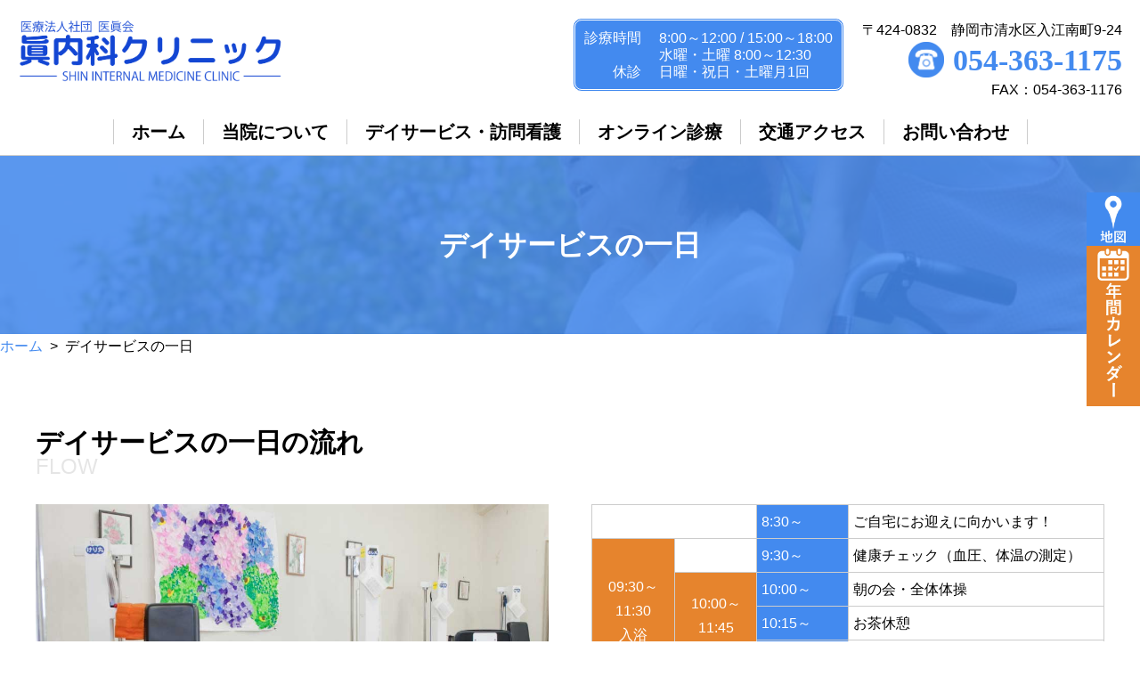

--- FILE ---
content_type: text/html; charset=UTF-8
request_url: http://shinnaika.jp/dayservice1day/
body_size: 12393
content:

<!DOCTYPE html>
<html lang="ja">
<head>
<!--[if (lt IE 9)&(!IEMobile 7)]>
<script src="http://html5shiv.googlecode.com/svn/trunk/html5.js"></script>
<script src="http://css3-mediaqueries-js.googlecode.com/svn/trunk/css3-mediaqueries.js"></script>
<![endif]-->
<meta charset="UTF-8">
<!--[if lt IE 7]><html class="ie6" lang="ja"><![endif]-->
<!--[if IE 7]><html class="ie7" lang="ja"><![endif]-->
<!--[if IE 8]><html class="ie8" lang="ja"><![endif]-->
<!--[if IE 9]><html class="ie9" lang="ja"><![endif]-->
<!--[if gt IE 9]><!-->
<!--<![endif]-->
<meta http-equiv="X-UA-Compatible" content="IE=edge">
<meta name="SKYPE_TOOLBAR" content="SKYPE_TOOLBAR_PARSER_COMPATIBLE" />
<meta name="viewport" content="width=device-width,initial-scale=1.0,minimum-scale=1.0" />


<link href="http://shinnaika.jp/wpclinic/wp-content/themes/shinclinic/style.css" rel="stylesheet" type="text/css" />
<link href="https://maxcdn.bootstrapcdn.com/font-awesome/4.7.0/css/font-awesome.min.css" rel="stylesheet" >

	<style>img:is([sizes="auto" i], [sizes^="auto," i]) { contain-intrinsic-size: 3000px 1500px }</style>
	
		<!-- All in One SEO 4.4.5.1 - aioseo.com -->
		<title>デイサービスの一日 - 眞内科クリニック｜静岡市清水区の内科・デイサービス</title>
		<meta name="description" content="デイサービスの一日の流れFLOW 8:30～ ご自宅にお迎えに向かいます！ 09:30～11:30入浴(希望者" />
		<meta name="robots" content="max-image-preview:large" />
		<link rel="canonical" href="http://shinnaika.jp/dayservice1day/" />
		<meta name="generator" content="All in One SEO (AIOSEO) 4.4.5.1" />
		<meta property="og:locale" content="ja_JP" />
		<meta property="og:site_name" content="眞内科クリニック｜静岡市清水区の内科・デイサービス - 入江岡駅から徒歩5分、桜橋駅から徒歩7分、清水駅から車で5分のクリニック" />
		<meta property="og:type" content="article" />
		<meta property="og:title" content="デイサービスの一日 - 眞内科クリニック｜静岡市清水区の内科・デイサービス" />
		<meta property="og:description" content="デイサービスの一日の流れFLOW 8:30～ ご自宅にお迎えに向かいます！ 09:30～11:30入浴(希望者" />
		<meta property="og:url" content="http://shinnaika.jp/dayservice1day/" />
		<meta property="og:image" content="http://shinnaika.jp/wpclinic/wp-content/uploads/2022/03/logo.png" />
		<meta property="og:image:width" content="800" />
		<meta property="og:image:height" content="185" />
		<meta property="article:published_time" content="2022-03-27T15:25:46+00:00" />
		<meta property="article:modified_time" content="2023-11-07T07:01:36+00:00" />
		<meta name="twitter:card" content="summary" />
		<meta name="twitter:title" content="デイサービスの一日 - 眞内科クリニック｜静岡市清水区の内科・デイサービス" />
		<meta name="twitter:description" content="デイサービスの一日の流れFLOW 8:30～ ご自宅にお迎えに向かいます！ 09:30～11:30入浴(希望者" />
		<meta name="twitter:image" content="http://shinnaika.jp/wpclinic/wp-content/uploads/2022/03/logo.png" />
		<script type="application/ld+json" class="aioseo-schema">
			{"@context":"https:\/\/schema.org","@graph":[{"@type":"BreadcrumbList","@id":"http:\/\/shinnaika.jp\/dayservice1day\/#breadcrumblist","itemListElement":[{"@type":"ListItem","@id":"http:\/\/shinnaika.jp\/#listItem","position":1,"item":{"@type":"WebPage","@id":"http:\/\/shinnaika.jp\/","name":"\u30db\u30fc\u30e0","description":"\u9759\u5ca1\u5e02\u3001\u6e05\u6c34\u533a\u306e\u5185\u79d1\u3001\u771e\u5185\u79d1\u30af\u30ea\u30cb\u30c3\u30af(\u3057\u3093\u306a\u3044\u304b\u30af\u30ea\u30cb\u30c3\u30af)\u3067\u3059\u3002\u9759\u5ca1\u5e02\u6e05\u6c34\u533a\u306e\u5730\u57df\u306b\u6839\u5dee\u3057\u305f\u5185\u79d1\u9662\u3092\u76ee\u6307\u3057\u3066\u304a\u308a\u307e\u3059\u3002\u5165\u6c5f\u5ca1\u99c5\u304b\u3089\u5f92\u6b695\u5206\u3001\u685c\u6a4b\u99c5\u304b\u3089\u5f92\u6b697\u5206\u3001\u6e05\u6c34\u99c5\u304b\u3089\u8eca\u30675\u5206\u3002\u4e00\u822c\u5185\u79d1\u3001\u6d88\u5316\u5668\u5185\u79d1\u3001\u30a2\u30ec\u30eb\u30ae\u30fc \u79d1\u3001\u30ea\u30cf\u30d3\u30ea\u30c6\u30fc\u30b7\u30e7\u30f3\u79d1\u3001\u30c7\u30a4\u30b5\u30fc\u30d3\u30b9\u3001\u8a2a\u554f\u770b\u8b77\u3001\u767a\u71b1\u5916\u6765\u7b49\u884c\u3063\u3066\u307e\u3059\u3002","url":"http:\/\/shinnaika.jp\/"},"nextItem":"http:\/\/shinnaika.jp\/dayservice1day\/#listItem"},{"@type":"ListItem","@id":"http:\/\/shinnaika.jp\/dayservice1day\/#listItem","position":2,"item":{"@type":"WebPage","@id":"http:\/\/shinnaika.jp\/dayservice1day\/","name":"\u30c7\u30a4\u30b5\u30fc\u30d3\u30b9\u306e\u4e00\u65e5","description":"\u30c7\u30a4\u30b5\u30fc\u30d3\u30b9\u306e\u4e00\u65e5\u306e\u6d41\u308cFLOW 8:30\uff5e \u3054\u81ea\u5b85\u306b\u304a\u8fce\u3048\u306b\u5411\u304b\u3044\u307e\u3059\uff01 09:30\uff5e11:30\u5165\u6d74(\u5e0c\u671b\u8005","url":"http:\/\/shinnaika.jp\/dayservice1day\/"},"previousItem":"http:\/\/shinnaika.jp\/#listItem"}]},{"@type":"Organization","@id":"http:\/\/shinnaika.jp\/#organization","name":"\u771e\u5185\u79d1\u30af\u30ea\u30cb\u30c3\u30af","url":"http:\/\/shinnaika.jp\/","logo":{"@type":"ImageObject","url":"http:\/\/shinnaika.jp\/wpclinic\/wp-content\/uploads\/2022\/03\/logo.png","@id":"http:\/\/shinnaika.jp\/#organizationLogo","width":800,"height":185},"image":{"@id":"http:\/\/shinnaika.jp\/#organizationLogo"}},{"@type":"WebPage","@id":"http:\/\/shinnaika.jp\/dayservice1day\/#webpage","url":"http:\/\/shinnaika.jp\/dayservice1day\/","name":"\u30c7\u30a4\u30b5\u30fc\u30d3\u30b9\u306e\u4e00\u65e5 - \u771e\u5185\u79d1\u30af\u30ea\u30cb\u30c3\u30af\uff5c\u9759\u5ca1\u5e02\u6e05\u6c34\u533a\u306e\u5185\u79d1\u30fb\u30c7\u30a4\u30b5\u30fc\u30d3\u30b9","description":"\u30c7\u30a4\u30b5\u30fc\u30d3\u30b9\u306e\u4e00\u65e5\u306e\u6d41\u308cFLOW 8:30\uff5e \u3054\u81ea\u5b85\u306b\u304a\u8fce\u3048\u306b\u5411\u304b\u3044\u307e\u3059\uff01 09:30\uff5e11:30\u5165\u6d74(\u5e0c\u671b\u8005","inLanguage":"ja","isPartOf":{"@id":"http:\/\/shinnaika.jp\/#website"},"breadcrumb":{"@id":"http:\/\/shinnaika.jp\/dayservice1day\/#breadcrumblist"},"datePublished":"2022-03-27T15:25:46+09:00","dateModified":"2023-11-07T07:01:36+09:00"},{"@type":"WebSite","@id":"http:\/\/shinnaika.jp\/#website","url":"http:\/\/shinnaika.jp\/","name":"\u771e\u5185\u79d1\u30af\u30ea\u30cb\u30c3\u30af\uff5c\u9759\u5ca1\u5e02 \u6e05\u6c34\u533a\u306e\u5185\u79d1\u30fb\u30c7\u30a4\u30b5\u30fc\u30d3\u30b9","description":"\u5165\u6c5f\u5ca1\u99c5\u304b\u3089\u5f92\u6b695\u5206\u3001\u685c\u6a4b\u99c5\u304b\u3089\u5f92\u6b697\u5206\u3001\u6e05\u6c34\u99c5\u304b\u3089\u8eca\u30675\u5206\u306e\u30af\u30ea\u30cb\u30c3\u30af","inLanguage":"ja","publisher":{"@id":"http:\/\/shinnaika.jp\/#organization"}}]}
		</script>
		<!-- All in One SEO -->

<link rel='dns-prefetch' href='//ajax.googleapis.com' />
<link rel='dns-prefetch' href='//www.googletagmanager.com' />
		<!-- This site uses the Google Analytics by MonsterInsights plugin v9.11.1 - Using Analytics tracking - https://www.monsterinsights.com/ -->
		<!-- Note: MonsterInsights is not currently configured on this site. The site owner needs to authenticate with Google Analytics in the MonsterInsights settings panel. -->
					<!-- No tracking code set -->
				<!-- / Google Analytics by MonsterInsights -->
		<script type="text/javascript">
/* <![CDATA[ */
window._wpemojiSettings = {"baseUrl":"https:\/\/s.w.org\/images\/core\/emoji\/15.0.3\/72x72\/","ext":".png","svgUrl":"https:\/\/s.w.org\/images\/core\/emoji\/15.0.3\/svg\/","svgExt":".svg","source":{"concatemoji":"http:\/\/shinnaika.jp\/wpclinic\/wp-includes\/js\/wp-emoji-release.min.js?ver=6.7.4"}};
/*! This file is auto-generated */
!function(i,n){var o,s,e;function c(e){try{var t={supportTests:e,timestamp:(new Date).valueOf()};sessionStorage.setItem(o,JSON.stringify(t))}catch(e){}}function p(e,t,n){e.clearRect(0,0,e.canvas.width,e.canvas.height),e.fillText(t,0,0);var t=new Uint32Array(e.getImageData(0,0,e.canvas.width,e.canvas.height).data),r=(e.clearRect(0,0,e.canvas.width,e.canvas.height),e.fillText(n,0,0),new Uint32Array(e.getImageData(0,0,e.canvas.width,e.canvas.height).data));return t.every(function(e,t){return e===r[t]})}function u(e,t,n){switch(t){case"flag":return n(e,"\ud83c\udff3\ufe0f\u200d\u26a7\ufe0f","\ud83c\udff3\ufe0f\u200b\u26a7\ufe0f")?!1:!n(e,"\ud83c\uddfa\ud83c\uddf3","\ud83c\uddfa\u200b\ud83c\uddf3")&&!n(e,"\ud83c\udff4\udb40\udc67\udb40\udc62\udb40\udc65\udb40\udc6e\udb40\udc67\udb40\udc7f","\ud83c\udff4\u200b\udb40\udc67\u200b\udb40\udc62\u200b\udb40\udc65\u200b\udb40\udc6e\u200b\udb40\udc67\u200b\udb40\udc7f");case"emoji":return!n(e,"\ud83d\udc26\u200d\u2b1b","\ud83d\udc26\u200b\u2b1b")}return!1}function f(e,t,n){var r="undefined"!=typeof WorkerGlobalScope&&self instanceof WorkerGlobalScope?new OffscreenCanvas(300,150):i.createElement("canvas"),a=r.getContext("2d",{willReadFrequently:!0}),o=(a.textBaseline="top",a.font="600 32px Arial",{});return e.forEach(function(e){o[e]=t(a,e,n)}),o}function t(e){var t=i.createElement("script");t.src=e,t.defer=!0,i.head.appendChild(t)}"undefined"!=typeof Promise&&(o="wpEmojiSettingsSupports",s=["flag","emoji"],n.supports={everything:!0,everythingExceptFlag:!0},e=new Promise(function(e){i.addEventListener("DOMContentLoaded",e,{once:!0})}),new Promise(function(t){var n=function(){try{var e=JSON.parse(sessionStorage.getItem(o));if("object"==typeof e&&"number"==typeof e.timestamp&&(new Date).valueOf()<e.timestamp+604800&&"object"==typeof e.supportTests)return e.supportTests}catch(e){}return null}();if(!n){if("undefined"!=typeof Worker&&"undefined"!=typeof OffscreenCanvas&&"undefined"!=typeof URL&&URL.createObjectURL&&"undefined"!=typeof Blob)try{var e="postMessage("+f.toString()+"("+[JSON.stringify(s),u.toString(),p.toString()].join(",")+"));",r=new Blob([e],{type:"text/javascript"}),a=new Worker(URL.createObjectURL(r),{name:"wpTestEmojiSupports"});return void(a.onmessage=function(e){c(n=e.data),a.terminate(),t(n)})}catch(e){}c(n=f(s,u,p))}t(n)}).then(function(e){for(var t in e)n.supports[t]=e[t],n.supports.everything=n.supports.everything&&n.supports[t],"flag"!==t&&(n.supports.everythingExceptFlag=n.supports.everythingExceptFlag&&n.supports[t]);n.supports.everythingExceptFlag=n.supports.everythingExceptFlag&&!n.supports.flag,n.DOMReady=!1,n.readyCallback=function(){n.DOMReady=!0}}).then(function(){return e}).then(function(){var e;n.supports.everything||(n.readyCallback(),(e=n.source||{}).concatemoji?t(e.concatemoji):e.wpemoji&&e.twemoji&&(t(e.twemoji),t(e.wpemoji)))}))}((window,document),window._wpemojiSettings);
/* ]]> */
</script>
<style id='wp-emoji-styles-inline-css' type='text/css'>

	img.wp-smiley, img.emoji {
		display: inline !important;
		border: none !important;
		box-shadow: none !important;
		height: 1em !important;
		width: 1em !important;
		margin: 0 0.07em !important;
		vertical-align: -0.1em !important;
		background: none !important;
		padding: 0 !important;
	}
</style>
<link rel='stylesheet' id='wp-block-library-css' href='http://shinnaika.jp/wpclinic/wp-includes/css/dist/block-library/style.min.css?ver=6.7.4' type='text/css' media='all' />
<style id='classic-theme-styles-inline-css' type='text/css'>
/*! This file is auto-generated */
.wp-block-button__link{color:#fff;background-color:#32373c;border-radius:9999px;box-shadow:none;text-decoration:none;padding:calc(.667em + 2px) calc(1.333em + 2px);font-size:1.125em}.wp-block-file__button{background:#32373c;color:#fff;text-decoration:none}
</style>
<style id='global-styles-inline-css' type='text/css'>
:root{--wp--preset--aspect-ratio--square: 1;--wp--preset--aspect-ratio--4-3: 4/3;--wp--preset--aspect-ratio--3-4: 3/4;--wp--preset--aspect-ratio--3-2: 3/2;--wp--preset--aspect-ratio--2-3: 2/3;--wp--preset--aspect-ratio--16-9: 16/9;--wp--preset--aspect-ratio--9-16: 9/16;--wp--preset--color--black: #000000;--wp--preset--color--cyan-bluish-gray: #abb8c3;--wp--preset--color--white: #ffffff;--wp--preset--color--pale-pink: #f78da7;--wp--preset--color--vivid-red: #cf2e2e;--wp--preset--color--luminous-vivid-orange: #ff6900;--wp--preset--color--luminous-vivid-amber: #fcb900;--wp--preset--color--light-green-cyan: #7bdcb5;--wp--preset--color--vivid-green-cyan: #00d084;--wp--preset--color--pale-cyan-blue: #8ed1fc;--wp--preset--color--vivid-cyan-blue: #0693e3;--wp--preset--color--vivid-purple: #9b51e0;--wp--preset--gradient--vivid-cyan-blue-to-vivid-purple: linear-gradient(135deg,rgba(6,147,227,1) 0%,rgb(155,81,224) 100%);--wp--preset--gradient--light-green-cyan-to-vivid-green-cyan: linear-gradient(135deg,rgb(122,220,180) 0%,rgb(0,208,130) 100%);--wp--preset--gradient--luminous-vivid-amber-to-luminous-vivid-orange: linear-gradient(135deg,rgba(252,185,0,1) 0%,rgba(255,105,0,1) 100%);--wp--preset--gradient--luminous-vivid-orange-to-vivid-red: linear-gradient(135deg,rgba(255,105,0,1) 0%,rgb(207,46,46) 100%);--wp--preset--gradient--very-light-gray-to-cyan-bluish-gray: linear-gradient(135deg,rgb(238,238,238) 0%,rgb(169,184,195) 100%);--wp--preset--gradient--cool-to-warm-spectrum: linear-gradient(135deg,rgb(74,234,220) 0%,rgb(151,120,209) 20%,rgb(207,42,186) 40%,rgb(238,44,130) 60%,rgb(251,105,98) 80%,rgb(254,248,76) 100%);--wp--preset--gradient--blush-light-purple: linear-gradient(135deg,rgb(255,206,236) 0%,rgb(152,150,240) 100%);--wp--preset--gradient--blush-bordeaux: linear-gradient(135deg,rgb(254,205,165) 0%,rgb(254,45,45) 50%,rgb(107,0,62) 100%);--wp--preset--gradient--luminous-dusk: linear-gradient(135deg,rgb(255,203,112) 0%,rgb(199,81,192) 50%,rgb(65,88,208) 100%);--wp--preset--gradient--pale-ocean: linear-gradient(135deg,rgb(255,245,203) 0%,rgb(182,227,212) 50%,rgb(51,167,181) 100%);--wp--preset--gradient--electric-grass: linear-gradient(135deg,rgb(202,248,128) 0%,rgb(113,206,126) 100%);--wp--preset--gradient--midnight: linear-gradient(135deg,rgb(2,3,129) 0%,rgb(40,116,252) 100%);--wp--preset--font-size--small: 13px;--wp--preset--font-size--medium: 20px;--wp--preset--font-size--large: 36px;--wp--preset--font-size--x-large: 42px;--wp--preset--spacing--20: 0.44rem;--wp--preset--spacing--30: 0.67rem;--wp--preset--spacing--40: 1rem;--wp--preset--spacing--50: 1.5rem;--wp--preset--spacing--60: 2.25rem;--wp--preset--spacing--70: 3.38rem;--wp--preset--spacing--80: 5.06rem;--wp--preset--shadow--natural: 6px 6px 9px rgba(0, 0, 0, 0.2);--wp--preset--shadow--deep: 12px 12px 50px rgba(0, 0, 0, 0.4);--wp--preset--shadow--sharp: 6px 6px 0px rgba(0, 0, 0, 0.2);--wp--preset--shadow--outlined: 6px 6px 0px -3px rgba(255, 255, 255, 1), 6px 6px rgba(0, 0, 0, 1);--wp--preset--shadow--crisp: 6px 6px 0px rgba(0, 0, 0, 1);}:where(.is-layout-flex){gap: 0.5em;}:where(.is-layout-grid){gap: 0.5em;}body .is-layout-flex{display: flex;}.is-layout-flex{flex-wrap: wrap;align-items: center;}.is-layout-flex > :is(*, div){margin: 0;}body .is-layout-grid{display: grid;}.is-layout-grid > :is(*, div){margin: 0;}:where(.wp-block-columns.is-layout-flex){gap: 2em;}:where(.wp-block-columns.is-layout-grid){gap: 2em;}:where(.wp-block-post-template.is-layout-flex){gap: 1.25em;}:where(.wp-block-post-template.is-layout-grid){gap: 1.25em;}.has-black-color{color: var(--wp--preset--color--black) !important;}.has-cyan-bluish-gray-color{color: var(--wp--preset--color--cyan-bluish-gray) !important;}.has-white-color{color: var(--wp--preset--color--white) !important;}.has-pale-pink-color{color: var(--wp--preset--color--pale-pink) !important;}.has-vivid-red-color{color: var(--wp--preset--color--vivid-red) !important;}.has-luminous-vivid-orange-color{color: var(--wp--preset--color--luminous-vivid-orange) !important;}.has-luminous-vivid-amber-color{color: var(--wp--preset--color--luminous-vivid-amber) !important;}.has-light-green-cyan-color{color: var(--wp--preset--color--light-green-cyan) !important;}.has-vivid-green-cyan-color{color: var(--wp--preset--color--vivid-green-cyan) !important;}.has-pale-cyan-blue-color{color: var(--wp--preset--color--pale-cyan-blue) !important;}.has-vivid-cyan-blue-color{color: var(--wp--preset--color--vivid-cyan-blue) !important;}.has-vivid-purple-color{color: var(--wp--preset--color--vivid-purple) !important;}.has-black-background-color{background-color: var(--wp--preset--color--black) !important;}.has-cyan-bluish-gray-background-color{background-color: var(--wp--preset--color--cyan-bluish-gray) !important;}.has-white-background-color{background-color: var(--wp--preset--color--white) !important;}.has-pale-pink-background-color{background-color: var(--wp--preset--color--pale-pink) !important;}.has-vivid-red-background-color{background-color: var(--wp--preset--color--vivid-red) !important;}.has-luminous-vivid-orange-background-color{background-color: var(--wp--preset--color--luminous-vivid-orange) !important;}.has-luminous-vivid-amber-background-color{background-color: var(--wp--preset--color--luminous-vivid-amber) !important;}.has-light-green-cyan-background-color{background-color: var(--wp--preset--color--light-green-cyan) !important;}.has-vivid-green-cyan-background-color{background-color: var(--wp--preset--color--vivid-green-cyan) !important;}.has-pale-cyan-blue-background-color{background-color: var(--wp--preset--color--pale-cyan-blue) !important;}.has-vivid-cyan-blue-background-color{background-color: var(--wp--preset--color--vivid-cyan-blue) !important;}.has-vivid-purple-background-color{background-color: var(--wp--preset--color--vivid-purple) !important;}.has-black-border-color{border-color: var(--wp--preset--color--black) !important;}.has-cyan-bluish-gray-border-color{border-color: var(--wp--preset--color--cyan-bluish-gray) !important;}.has-white-border-color{border-color: var(--wp--preset--color--white) !important;}.has-pale-pink-border-color{border-color: var(--wp--preset--color--pale-pink) !important;}.has-vivid-red-border-color{border-color: var(--wp--preset--color--vivid-red) !important;}.has-luminous-vivid-orange-border-color{border-color: var(--wp--preset--color--luminous-vivid-orange) !important;}.has-luminous-vivid-amber-border-color{border-color: var(--wp--preset--color--luminous-vivid-amber) !important;}.has-light-green-cyan-border-color{border-color: var(--wp--preset--color--light-green-cyan) !important;}.has-vivid-green-cyan-border-color{border-color: var(--wp--preset--color--vivid-green-cyan) !important;}.has-pale-cyan-blue-border-color{border-color: var(--wp--preset--color--pale-cyan-blue) !important;}.has-vivid-cyan-blue-border-color{border-color: var(--wp--preset--color--vivid-cyan-blue) !important;}.has-vivid-purple-border-color{border-color: var(--wp--preset--color--vivid-purple) !important;}.has-vivid-cyan-blue-to-vivid-purple-gradient-background{background: var(--wp--preset--gradient--vivid-cyan-blue-to-vivid-purple) !important;}.has-light-green-cyan-to-vivid-green-cyan-gradient-background{background: var(--wp--preset--gradient--light-green-cyan-to-vivid-green-cyan) !important;}.has-luminous-vivid-amber-to-luminous-vivid-orange-gradient-background{background: var(--wp--preset--gradient--luminous-vivid-amber-to-luminous-vivid-orange) !important;}.has-luminous-vivid-orange-to-vivid-red-gradient-background{background: var(--wp--preset--gradient--luminous-vivid-orange-to-vivid-red) !important;}.has-very-light-gray-to-cyan-bluish-gray-gradient-background{background: var(--wp--preset--gradient--very-light-gray-to-cyan-bluish-gray) !important;}.has-cool-to-warm-spectrum-gradient-background{background: var(--wp--preset--gradient--cool-to-warm-spectrum) !important;}.has-blush-light-purple-gradient-background{background: var(--wp--preset--gradient--blush-light-purple) !important;}.has-blush-bordeaux-gradient-background{background: var(--wp--preset--gradient--blush-bordeaux) !important;}.has-luminous-dusk-gradient-background{background: var(--wp--preset--gradient--luminous-dusk) !important;}.has-pale-ocean-gradient-background{background: var(--wp--preset--gradient--pale-ocean) !important;}.has-electric-grass-gradient-background{background: var(--wp--preset--gradient--electric-grass) !important;}.has-midnight-gradient-background{background: var(--wp--preset--gradient--midnight) !important;}.has-small-font-size{font-size: var(--wp--preset--font-size--small) !important;}.has-medium-font-size{font-size: var(--wp--preset--font-size--medium) !important;}.has-large-font-size{font-size: var(--wp--preset--font-size--large) !important;}.has-x-large-font-size{font-size: var(--wp--preset--font-size--x-large) !important;}
:where(.wp-block-post-template.is-layout-flex){gap: 1.25em;}:where(.wp-block-post-template.is-layout-grid){gap: 1.25em;}
:where(.wp-block-columns.is-layout-flex){gap: 2em;}:where(.wp-block-columns.is-layout-grid){gap: 2em;}
:root :where(.wp-block-pullquote){font-size: 1.5em;line-height: 1.6;}
</style>
<link rel='stylesheet' id='contact-form-7-css' href='http://shinnaika.jp/wpclinic/wp-content/plugins/contact-form-7/includes/css/styles.css?ver=5.8' type='text/css' media='all' />
<link rel='stylesheet' id='fancybox-css' href='http://shinnaika.jp/wpclinic/wp-content/plugins/easy-fancybox/fancybox/1.5.4/jquery.fancybox.min.css?ver=6.7.4' type='text/css' media='screen' />
<script type="text/javascript" src="//ajax.googleapis.com/ajax/libs/jquery/2.1.4/jquery.min.js?ver=20160608" id="jquery-js"></script>

<!-- Google アナリティクス スニペット (Site Kit が追加) -->
<script type="text/javascript" src="https://www.googletagmanager.com/gtag/js?id=UA-229151417-1" id="google_gtagjs-js" async></script>
<script type="text/javascript" id="google_gtagjs-js-after">
/* <![CDATA[ */
window.dataLayer = window.dataLayer || [];function gtag(){dataLayer.push(arguments);}
gtag('set', 'linker', {"domains":["shinnaika.jp"]} );
gtag("js", new Date());
gtag("set", "developer_id.dZTNiMT", true);
gtag("config", "UA-229151417-1", {"anonymize_ip":true});
gtag("config", "G-C4G50ZGE1E");
/* ]]> */
</script>

<!-- (ここまで) Google アナリティクス スニペット (Site Kit が追加) -->
<link rel="https://api.w.org/" href="http://shinnaika.jp/wp-json/" /><link rel="alternate" title="JSON" type="application/json" href="http://shinnaika.jp/wp-json/wp/v2/pages/56" /><link rel="EditURI" type="application/rsd+xml" title="RSD" href="http://shinnaika.jp/wpclinic/xmlrpc.php?rsd" />
<meta name="generator" content="WordPress 6.7.4" />
<link rel='shortlink' href='http://shinnaika.jp/?p=56' />
<link rel="alternate" title="oEmbed (JSON)" type="application/json+oembed" href="http://shinnaika.jp/wp-json/oembed/1.0/embed?url=http%3A%2F%2Fshinnaika.jp%2Fdayservice1day%2F" />
<link rel="alternate" title="oEmbed (XML)" type="text/xml+oembed" href="http://shinnaika.jp/wp-json/oembed/1.0/embed?url=http%3A%2F%2Fshinnaika.jp%2Fdayservice1day%2F&#038;format=xml" />
<meta name="generator" content="Site Kit by Google 1.108.0" /><link rel="icon" href="http://shinnaika.jp/wpclinic/wp-content/uploads/2022/04/cropped-favicon3-32x32.jpg" sizes="32x32" />
<link rel="icon" href="http://shinnaika.jp/wpclinic/wp-content/uploads/2022/04/cropped-favicon3-192x192.jpg" sizes="192x192" />
<link rel="apple-touch-icon" href="http://shinnaika.jp/wpclinic/wp-content/uploads/2022/04/cropped-favicon3-180x180.jpg" />
<meta name="msapplication-TileImage" content="http://shinnaika.jp/wpclinic/wp-content/uploads/2022/04/cropped-favicon3-270x270.jpg" />

<script type="text/javascript" src="http://shinnaika.jp/wpclinic/wp-content/themes/shinclinic/js/main.js"></script>		

<link rel="stylesheet" href="http://shinnaika.jp/wpclinic/wp-content/themes/shinclinic/js/slick.css">
<script src="http://shinnaika.jp/wpclinic/wp-content/themes/shinclinic/js/slick.js" type="text/javascript"></script>

<!--ライトボックス用-->
<link rel="stylesheet" href="http://shinnaika.jp/wpclinic/wp-content/themes/shinclinic/js/lightbox/css/lightbox.css">
<script src="http://shinnaika.jp/wpclinic/wp-content/themes/shinclinic/js/lightbox/js/lightbox.js" type="text/javascript"></script>
<!--ライトボックス用-->


<!-- Global site tag (gtag.js) - Google Analytics -->
<script async src="https://www.googletagmanager.com/gtag/js?id=UA-229151417-1">
</script>
<script>
  window.dataLayer = window.dataLayer || [];
  function gtag(){dataLayer.push(arguments);}
  gtag('js', new Date());

  gtag('config', 'UA-229151417-1');
</script>

</head>

<body>
<div id="bodyfix">

<!--=====================
ヘッダーここから
=======================-->

<header class="d_flex_pc j_content_sb_pc a_items_c_pc">
	<div class="header_logo"><a href="http://shinnaika.jp" class="link"><img src="http://shinnaika.jp/wpclinic/wp-content/themes/shinclinic/images/logo.png" alt="眞内科クリニック｜静岡市清水区の内科・デイサービス"></a></div>

	
	<div class="header_right d_flex_pc j_content_en_pc f-direction_re_pc">
		<div>
			<div class="sp_none">〒424-0832　静岡市清水区入江南町9-24</div>
			<a href="tel:0543631175" class="d_flex_pc a_items_c_pc j_content_en_pc d_flex_sp a_items_c_sp j_content_c_sp header_tel font_mincho link_disabled_pc"><figure><img src="http://shinnaika.jp/wpclinic/wp-content/themes/shinclinic/images/tel_ico.png" alt="TEL"></figure><div>054-363-1175</div></a>
			<div class="pc_right sp_none">FAX：054-363-1176</div>
		</div>
		<div>
			<div class="header_right_r_box1 d_flex_pc j_content_sb_pc">
				<div class="pc_right">診療時間<br><br>休診</div>
				<div>
				8:00～12:00 / 15:00～18:00<br>
				水曜・土曜 8:00～12:30<br>
				日曜・祝日・土曜月1回
				</div>
			</div>
		</div>
	</div>

</header>
<!--=====================
ヘッダーここまで
=======================-->

<!--=====================
ナビここから
=======================-->

<nav class="sp_none">
	<div id="nav_wrap">
		<ul id="menu">
			<li><a href="http://shinnaika.jp" class="link"><span>ホーム</span></a></li>
			<li><a href="http://shinnaika.jp/clinic/" class="link"><span>当院について</span></a>
				<ul>
					<li><a href="http://shinnaika.jp/clinic/">当院のご案内</a></li>
					<li><a href="http://shinnaika.jp/calendar/">年間カレンダー</a></li>
					<li><a href="http://shinnaika.jp/news/">お知らせ</a></li>
					<li><a href="http://shinnaika.jp/blog/">ブログ</a></li>
					<li><a href="http://shinnaika.jp/recruit/">求人案内</a></li>
					<li><a href="http://shinnaika.jp/vaccination/">予防接種</a></li>
					<li><a href="http://shinnaika.jp/medical-fee/">診療報酬に関する院内掲示</a></li>
				</ul>
			</li>
			<li><a href="http://shinnaika.jp/dayservice/" class="link"><span>デイサービス・訪問看護</span></a>
				<ul>
					<li><a href="http://shinnaika.jp/dayservice/">デイサービス</a></li>
					<li><a href="http://shinnaika.jp/dayservice1day/">デイサービスの一日</a></li>
					<li><a href="http://shinnaika.jp/dayservicenews/">デイサービスのお知らせ</a></li>
					<li><a href="http://shinnaika.jp/suruga/">訪問看護ステーション 駿河</a></li>
					<li><a href="http://shinnaika.jp/homecare/">眞内科居宅介護支援事業所</a></li>
				</ul>
			</li>
			<li><a href="http://shinnaika.jp/onlinemedicalcare/" class="link"><span>オンライン診療</span></a></li>
			<li><a href="http://shinnaika.jp/access/" class="link"><span>交通アクセス</span></a></li>
			<li><a href="http://shinnaika.jp/contact/" class="link"><span>お問い合わせ</span></a>	
				<ul>
					<li><a href="http://shinnaika.jp/contact/">お問い合わせ</a></li>
					<li><a href="http://shinnaika.jp/faq/">よくある質問</a></li>
				</ul>
			</li>
		</ul>
	</div>
</nav>
<div class="clear"></div>

<!--=====================
ナビここまで
=======================-->


<!--=====================
コンテンツここから
=======================-->
<section class="next_taser taser02">
	<section class="next_taser_over">
		<h1 class="next_title">デイサービスの一日</h1>
	</section>
</section>
<section class="mb80 mb40_sp path"><a href="http://shinnaika.jp">ホーム</a>&nbsp;&nbsp;&gt;&nbsp;&nbsp;デイサービスの一日</section>
	
<section class="wrap mb80 mb40_sp">
	<h2 class="title_1 mb30">デイサービスの一日の流れ<span>FLOW</span></h2>
	<div class="d_flex_pc j_content_sb_pc clinic_box21">
		<figure class="clinic_box21_r"><img decoding="async" src="http://shinnaika.jp/wpclinic/wp-content/themes/shinclinic/images/dayservice/dayservice_img11.jpg" alt="デイサービスの一日の流れ"></figure>
		<div class="clinic_box21_l">
			<table cellpadding="0" cellspacing="0" class="dayservice_table1">
				<tr>
					<td colspan="2"></td>
					<th>8:30～</th>
					<td class="dayservice_table1_td2">ご自宅にお迎えに向かいます！</td>
				</tr>
				<tr>
					<td class="dayservice_table1_td4" rowspan="5">09:30～<br>11:30<br>入浴<br>(希望者)</td>
					<td></td>
					<th>9:30～</th>
					<td class="dayservice_table1_td2">健康チェック（血圧、体温の測定）</td>
				</tr>
				<tr>
					<td class="dayservice_table1_td4" rowspan="4">10:00～<br>11:45<br>リハビリ<br>(希望者)</td>
					<th>10:00～</th>
					<td class="dayservice_table1_td2">朝の会・全体体操</td>
				</tr>
				<tr>
					<th>10:15～</th>
					<td class="dayservice_table1_td2">お茶休憩</td>
				</tr>
				<tr>
					<th>10:30～</th>
					<td class="dayservice_table1_td2">脳トレ、音楽レクなど</td>
				</tr>
				<tr>
					<th>10:45～</th>
					<td class="dayservice_table1_td2">リハビリ（希望者）</td>
				</tr>
				<tr>
					<td colspan="2" rowspan="4"></td>
					<th>11:45～</th>
					<td class="dayservice_table1_td2">えん下体操（お口の体操）昼食準備</td>
				</tr>
				<tr>
					<th>12:00～</th>
					<td class="dayservice_table1_td2">昼食</td>
				</tr>
				<tr>
					<th>12:45～</th>
					<td class="dayservice_table1_td2">口腔ケア（歯ブラシ）</td>
				</tr>
				<tr>
					<th>13:00～</th>
					<td class="dayservice_table1_td2">自由時間（脳トレや工作、お昼寝）</td>
				</tr>
				<tr>
					<td class="dayservice_table1_td5" colspan="2" rowspan="3">13:30～15:00<br>リハビリ<br>(希望者)</td>
					<th>13:30～</th>
					<td class="dayservice_table1_td2">リハビリ（希望者）</td>
				</tr>
				<tr>
					<th>14:00～</th>
					<td class="dayservice_table1_td2">レクリエーション（日替わり）</td>
				</tr>
				<tr>
					<th>15:00～ </th>
					<td class="dayservice_table1_td2">おやつ</td>
				</tr>
				<tr>
					<td colspan="2" rowspan="3"></td>
					<th>15:20～</th>
					<td class="dayservice_table1_td2">脳トレプリントの答え合わせなど</td>
				</tr>
				<tr>
					<th>16:00～</th>
					<td class="dayservice_table1_td2">帰り支度</td>
				</tr>
				<tr>
					<th>16:35～</th>
					<td class="dayservice_table1_td2">ご自宅に送ります！</td>
				</tr>
			</table>
			<div>
				※午前のみ、午後のみなど、半日のご利用も承っております。<br>ご質問などございましたら、ぜひご連絡ください！
			</div>
		</div>
	</div>
</section>

<section class="wrap mb80 mb40_sp">
	<div class="d_flex_pc j_content_sb_pc clinic_box21">
		<div class="clinic_box21_r"><div class="clinic_box22">令和５年11月から同法人内にあります、訪問看護ステーション駿河所属の４名の理学療法士が当デイサービスも兼務することになりました。<br>機能訓練（リハビリ）がバージョンアップします！</div></div>
		<div class="clinic_box21_l mb20_sp">
			<div class="mb10">
				<div class="mb20 day_logo1"><img decoding="async" src="http://shinnaika.jp/wpclinic/wp-content/themes/shinclinic/images/day_logo.png" alt="眞内科デイサービス"></div>
				<div class="mb20 sp_center">【事業所番号】2263290039</div>
				<a href="tel:0543631175" class="font_mincho link_disabled_pc next_tel_a"><div class="d_flex_pc a_items_c_pc d_flex_sp a_items_c_sp j_content_c_sp next_tel"><div><img decoding="async" src="http://shinnaika.jp/wpclinic/wp-content/themes/shinclinic/images/tel_ico.png" alt="TEL"></div><div>054-363-1457</div></div></a>
			</div>
			<div class="sp_center">
				<div>FAX：054-363-1176</div>
				<div class="mb20">〒424-0832　静岡市清水区入江南町9-24 眞内科クリニック 2階</div>
				<div>※眞内科クリニックとは電話番号が異なりますのでご注意ください。</div>
			</div>
		</div>
	</div>
</section>

	
<section class="top_area2 mb80 mb40_sp">
	<section class="wrap">
	<h2 class="title_1 mb30">主な行事<span>MAIN EVENTS</span></h2>
	<div class="d_flex_pc j_content_sb_pc pc_center sp_center">
		<div class="dayservice_box03">月に２回、<br>曜日をずらしての寿司ランチの開催（魚虎寿司様の出前）</div>
		<div class="dayservice_box03">月に１回、<br>曜日をずらしてのペリカン食堂の開催</div>
		<div class="dayservice_box03">港まつり開催の時には当施設への次郎長道中様の口上、踊りの披露</div>
		<div class="dayservice_box03">不定期開催<br>芸能ボランティアの慰問</div>
	</div>
	</section>
</section>
	
	
	
<section class="wrap mb80 mb40_sp">
	<div class="d_flex_pc j_content_c_pc">
		<div class="clinic_box04"><a href="../dayservice/" class="arrow_link dayservice_bt">デイサービス</a></div>
		<div class="clinic_box04"><a href="../suruga/" class="arrow_link dayservice_bt">訪問看護ステーション 駿河</a></div>
	</div>
</section>


<!--=====================
コンテンツここまで
=======================-->



<!--=====================
フッターここから
=======================-->



<footer>
	<div class="footer_wrap d_flex_pc j_content_sb_pc">
		<div class="footer_box1">
			<div class="footer_logo mb20"><a href="http://shinnaika.jp" class="link"><img src="http://shinnaika.jp/wpclinic/wp-content/themes/shinclinic/images/logo.png" alt="眞内科クリニック"></a></div>
			<div>
				<div >〒424-0832　静岡市清水区入江南町9-24</div>
				<a href="tel:0543631175" class="d_flex_pc a_items_c_pc d_flex_sp a_items_c_sp j_content_c_sp header_tel font_mincho link_disabled_pc"><figure><img src="http://shinnaika.jp/wpclinic/wp-content/themes/shinclinic/images/tel_ico.png" alt="TEL"></figure><div>054-363-1175</div></a>
				<div>FAX：054-363-1176</div>
			</div>
		</div>
		<div class="footer_box2">
			<figure><img src="http://shinnaika.jp/wpclinic/wp-content/themes/shinclinic/images/schedule.png" alt="診療予定"></figure>
			<div>※8:00～8:30は検査予約のみの診療となります。一般診療は8:30より開始となります。</div>
		</div>
		<div class="footer_box3">
			<div class="f_nav1 mb10"><a href="http://shinnaika.jp"><b>ホーム</b></a></div>
			<div class="f_nav1"><b>当院について</b></div>
			<div class="f_nav2 mb10 d_flex_pc flex_wrap_pc d_flex_sp j_content_c_sp flex_wrap_sp"><a href="http://shinnaika.jp/clinic/">当院のご案内</a><a href="http://shinnaika.jp/calendar/">年間カレンダー</a><a href="http://shinnaika.jp/news/">お知らせ</a><a href="http://shinnaika.jp/blog/">ブログ</a><a href="http://shinnaika.jp/recruit/">求人案内</a><a href="http://shinnaika.jp/vaccination/">予防接種</a><a href="http://shinnaika.jp/medical-fee/">診療報酬に関する院内掲示</a></div>
			<div class="f_nav1"><b>デイサービス・訪問看護</b></div>
			<div class="f_nav2 mb10 d_flex_pc flex_wrap_pc d_flex_sp j_content_c_sp flex_wrap_sp"><a href="http://shinnaika.jp/dayservice/">デイサービス</a><a href="http://shinnaika.jp/dayservice1day/">デイサービスの一日</a><a href="http://shinnaika.jp/dayservicenews/">デイサービスのお知らせ</a><a href="http://shinnaika.jp/suruga/">訪問看護ステーション 駿河</a><a href="http://shinnaika.jp/homecare/">眞内科居宅介護支援事業所</a></div>
			<div class="f_nav1 f_nav2 d_flex_pc flex_wrap_pc d_flex_sp j_content_c_sp flex_wrap_sp"><a href="http://shinnaika.jp/onlinemedicalcare/"><b>オンライン診療</b></a><a href="http://shinnaika.jp/access/"><b>交通アクセス</b></a></div>
			<div class="f_nav1"><b>お問い合わせ</b></div>
			<div class="f_nav2 mb10 d_flex_pc flex_wrap_pc d_flex_sp j_content_c_sp flex_wrap_sp"><a href="http://shinnaika.jp/contact/">お問い合わせ</a><a href="http://shinnaika.jp/faq/">よくある質問</a></div>
			<div class="f_nav2 mb10"><a href="http://shinnaika.jp/anonymously-processed-information/" target="_blank">匿名加工情報の作成と提供に関する公表</a></div>
		</div>
	</div>
	<figure class="pad_f_sche"><img src="http://shinnaika.jp/wpclinic/wp-content/themes/shinclinic/images/schedule.png" alt="診療予定"><div>※8:00～8:30は検査予約のみの診療となります。一般診療は8:30より開始となります。</div></figure>
</footer>

<div class="pc_center sp_center wrap">入江岡駅から徒歩5分、桜橋駅から徒歩7分、清水駅から車で5分の静岡市、清水区の内科、眞内科クリニック(しんないかクリニック)</div>

<div class="footer_copyright_area">
	<div class="footer_copyright_wrap">
		<small>Copyright © 眞内科クリニック All Rights Reserved.</small>
	</div>
</div>

	<div class="side_bt sp_none">
		<a href="http://shinnaika.jp/access/" class="side_bt_box1 link" target="_blank"><img src="http://shinnaika.jp/wpclinic/wp-content/themes/shinclinic/images/side_bt_map.jpg" alt="地図"></a>
		<a href="http://shinnaika.jp/calendar/" class="side_bt_box1 link" target="_blank"><img src="http://shinnaika.jp/wpclinic/wp-content/themes/shinclinic/images/side_bt_cal.jpg" alt="年間カレンダー"></a>
	</div>
	
<div id="PageTopBtn"><a href="#"></a></div>

<nav class="sp_bt_nav pc_none">
	<ul class="d_flex_sp j_content_sb_sp">
		<li><a href="http://shinnaika.jp"><img src="http://shinnaika.jp/wpclinic/wp-content/themes/shinclinic/images/sp_bt_01.jpg" alt="ホーム"></a></li>
		<li><a href="http://shinnaika.jp/wpclinic/wp-content/themes/shinclinic/images/schedule.png" data-lightbox="group-1"><img src="http://shinnaika.jp/wpclinic/wp-content/themes/shinclinic/images/sp_bt_02.jpg" alt="診療時間"></a></li>
		<li><a href="tel:0543631175"><img src="http://shinnaika.jp/wpclinic/wp-content/themes/shinclinic/images/sp_bt_05.jpg" alt="電話番号は054-363-1175"></a></li>
		<li><a href="http://shinnaika.jp/access/"><img src="http://shinnaika.jp/wpclinic/wp-content/themes/shinclinic/images/sp_bt_04.jpg" alt="地図"></a></li>
		<li><a href="http://shinnaika.jp/calendar/"><img src="http://shinnaika.jp/wpclinic/wp-content/themes/shinclinic/images/sp_bt_03.jpg" alt="年間カレンダー"></a></li>
	</ul>
</nav>
<!--=====================
フッターここまで
=======================-->

<!--=====================
SPナビここから
=======================-->
</div><!--/#bodyfix-->
<nav class="pc_none">
	<dl class="accordion_spnav">
		<dt>
			<div id="humberger">
				<span class="iconBar"></span>
				<span class="iconBar"></span>
				<span class="iconBar"></span>
			</div>
		</dt>
		<dd>
			<div class="sp_nav1 mb10"><a href="http://shinnaika.jp">ホーム</a></div>
			<div class="sp_nav1">当院について</div>
			<div class="sp_nav2 mb10"><a href="http://shinnaika.jp/clinic/">当院のご案内</a><a href="http://shinnaika.jp/calendar/">年間カレンダー</a><a href="http://shinnaika.jp/news/">お知らせ</a><a href="http://shinnaika.jp/blog/">ブログ</a><a href="http://shinnaika.jp/recruit/">求人案内</a><a href="http://shinnaika.jp/vaccination/">予防接種</a></div>
			<div class="sp_nav1">デイサービス・訪問看護</div>
			<div class="sp_nav2 mb10"><a href="http://shinnaika.jp/dayservice/">デイサービス</a><a href="http://shinnaika.jp/dayservice1day/">デイサービスの一日</a><a href="http://shinnaika.jp/dayservicenews/">デイサービスのお知らせ</a><a href="http://shinnaika.jp/suruga/">訪問看護ステーション 駿河</a><a href="http://shinnaika.jp/homecare/">眞内科居宅介護支援事業所</a></div>
			<div class="sp_nav1 mb10"><a href="http://shinnaika.jp/onlinemedicalcare/">オンライン診療</a></div>
			<div class="sp_nav1 mb10"><a href="http://shinnaika.jp/access/">交通アクセス</a></div>
			<div class="sp_nav1">お問い合わせ</div>
			<div class="sp_nav2 mb10"><a href="http://shinnaika.jp/contact/">お問い合わせ</a><a href="http://shinnaika.jp/faq/">よくある質問</a></div>

			<figure class="mb20"><img src="http://shinnaika.jp/wpclinic/wp-content/themes/shinclinic/images/schedule.png" alt="診療予定"><div style="font-weight: normal;font-size: 14px;">※8:00～8:30は検査予約のみの診療となります。一般診療は8:30より開始となります。</div></figure>
		<div class="sp_center">
			<div class="sp_nav_jyusyo">〒424-0832　静岡市清水区入江南町9-24</div>
			<a href="tel:0543631175" class="d_flex_sp a_items_c_sp j_content_c_sp header_tel_sp_nav font_mincho link_disabled_pc"><figure><img src="http://shinnaika.jp/wpclinic/wp-content/themes/shinclinic/images/tel_ico2.png" alt="TEL"></figure><div>054-363-1175</div></a>
			<div>FAX：054-363-1176</div>
		</div>

		</dd>
	</dl>
</nav>	
<!--=====================
SPナビここまで
=======================-->



<script type="text/javascript" src="http://shinnaika.jp/wpclinic/wp-content/plugins/contact-form-7/includes/swv/js/index.js?ver=5.8" id="swv-js"></script>
<script type="text/javascript" id="contact-form-7-js-extra">
/* <![CDATA[ */
var wpcf7 = {"api":{"root":"http:\/\/shinnaika.jp\/wp-json\/","namespace":"contact-form-7\/v1"},"cached":"1"};
/* ]]> */
</script>
<script type="text/javascript" src="http://shinnaika.jp/wpclinic/wp-content/plugins/contact-form-7/includes/js/index.js?ver=5.8" id="contact-form-7-js"></script>
<script type="text/javascript" src="http://shinnaika.jp/wpclinic/wp-content/themes/shinclinic/js/ajaxzip3.js?ver=0.51" id="ajaxzip3-js"></script>
<script type="text/javascript" src="http://shinnaika.jp/wpclinic/wp-content/themes/shinclinic/js/ajaxzip3-source.js?ver=1.0.0" id="my-js"></script>
<script type="text/javascript" src="http://shinnaika.jp/wpclinic/wp-content/plugins/easy-fancybox/fancybox/1.5.4/jquery.fancybox.min.js?ver=6.7.4" id="jquery-fancybox-js"></script>
<script type="text/javascript" id="jquery-fancybox-js-after">
/* <![CDATA[ */
var fb_timeout, fb_opts={'overlayShow':true,'hideOnOverlayClick':true,'showCloseButton':true,'margin':20,'enableEscapeButton':true,'autoScale':true };
if(typeof easy_fancybox_handler==='undefined'){
var easy_fancybox_handler=function(){
jQuery([".nolightbox","a.wp-block-fileesc_html__button","a.pin-it-button","a[href*='pinterest.com\/pin\/create']","a[href*='facebook.com\/share']","a[href*='twitter.com\/share']"].join(',')).addClass('nofancybox');
jQuery('a.fancybox-close').on('click',function(e){e.preventDefault();jQuery.fancybox.close()});
/* IMG */
var fb_IMG_select=jQuery('a[href*=".jpg" i]:not(.nofancybox,li.nofancybox>a),area[href*=".jpg" i]:not(.nofancybox),a[href*=".png" i]:not(.nofancybox,li.nofancybox>a),area[href*=".png" i]:not(.nofancybox),a[href*=".webp" i]:not(.nofancybox,li.nofancybox>a),area[href*=".webp" i]:not(.nofancybox),a[href*=".jpeg" i]:not(.nofancybox,li.nofancybox>a),area[href*=".jpeg" i]:not(.nofancybox)');
fb_IMG_select.addClass('fancybox image');
var fb_IMG_sections=jQuery('.gallery,.wp-block-gallery,.tiled-gallery,.wp-block-jetpack-tiled-gallery');
fb_IMG_sections.each(function(){jQuery(this).find(fb_IMG_select).attr('rel','gallery-'+fb_IMG_sections.index(this));});
jQuery('a.fancybox,area.fancybox,.fancybox>a').each(function(){jQuery(this).fancybox(jQuery.extend(true,{},fb_opts,{'transitionIn':'elastic','transitionOut':'elastic','opacity':false,'hideOnContentClick':false,'titleShow':true,'titlePosition':'over','titleFromAlt':true,'showNavArrows':true,'enableKeyboardNav':true,'cyclic':false}))});
};};
var easy_fancybox_auto=function(){setTimeout(function(){jQuery('a#fancybox-auto,#fancybox-auto>a').first().trigger('click')},1000);};
jQuery(easy_fancybox_handler);jQuery(document).on('post-load',easy_fancybox_handler);
jQuery(easy_fancybox_auto);
/* ]]> */
</script>
<script type="text/javascript" src="http://shinnaika.jp/wpclinic/wp-content/plugins/easy-fancybox/vendor/jquery.easing.min.js?ver=1.4.1" id="jquery-easing-js"></script>


</body>
</html>




--- FILE ---
content_type: text/css
request_url: http://shinnaika.jp/wpclinic/wp-content/themes/shinclinic/style.css
body_size: 9408
content:
/*
Theme Name:眞内科クリニック
Theme URI:
Version:1.0.0
Description:眞内科クリニック
Author:ARCKLY
Author URI: http://arckly.com/
*/

@charset "UTF-8";
/* CSS Document */


/* Reset
------------------------------------------------------------*/
html, body, div, span, object, iframe,
h1, h2, h3, h4, h5, h6, p, blockquote, pre,
abbr, address, cite, code,
del, dfn, em, img, ins, kbd, q, samp,
small, strong, sub, sup, var,
b, i,
dl, dt, dd, ol, ul, li,
fieldset, form, label, legend,
table, caption, tbody, tfoot, thead, tr, th, td,
article, aside, canvas, details, figcaption, figure, 
footer, header, hgroup, menu, nav, section, summary,
time, mark, audio, video {
	margin:0;
	padding:0;
	border:0;
	outline:0;
	vertical-align:baseline;
}
address,th {
font-style: normal;
font-weight:normal;
}
table {
border-collapse: collapse;
border-spacing: 0;
}
th {
text-align: left;
}
hr,legend {
display: none;
}
h1,h2,h3,h4,h5,h6 {
font-size: 100%;
}
img,fieldset {
border: 0;
}
li {
list-style-type: none;
}
a:hover.link img{
	opacity: 0.7;
	filter: alpha(opacity=70);
	-ms-filter: "alpha( opacity=70 )";
	display: inline-block;
	transition:all 0.5s;
}

img{
	max-width: 100%;
	height: auto;
	width /***/:auto;
	vertical-align:middle;
	image-rendering: -webkit-optimize-contrast;
}






/* Fonts フロートなど共通CSS
------------------------------------------------------------*/
body{
	font-family:Yu Gothic UI,"游ゴシック Medium", YuGothic, "游ゴシック体", "Yu Gothic Medium","メイリオ", Meiryo, Osaka,"ヒラギノ角ゴ Pro W3", "Hiragino Kaku Gothic Pro",  "ＭＳ Ｐゴシック", "MS PGothic", sans-serif;
	color:#000;
	font-size: 16px;
	background-color:#FFF;
}

body a{
	color:#000;
	text-decoration:underline;
}

body a:hover{
	opacity: 0.7;
	text-decoration:underline;
	transition:all 0.5s;
}


.float_l{
	float:left;
}

.float_r{
	float:right;
}

.clear{
	clear:both;
}

.red{
	color:#F00;
}

.blue{
	color:#00F;
}

.bold{
	font-weight:bold;
}

.pagination {
clear:both;
padding:20px 0;
position:relative;
font-size:11px;
line-height:13px;
}
 
.pagination span, .pagination a {
display:block;
float:left;
margin: 2px 2px 2px 0;
padding:6px 9px 5px 9px;
text-decoration:none;
width:auto;
color:#fff;
background: #438AEF;
}
 
.pagination a:hover{
color:#fff;
}
 
.pagination .current{
padding:6px 9px 5px 9px;
background: #1B73E8;
color:#FFF;
}


/*===============================================
●iOS submitリセット
===============================================*/

input[type="submit"],
input[type="button"] {
  border-radius: 0;
  -webkit-box-sizing: content-box;
  -webkit-appearance: button;
  appearance: button;
  border: none;
  box-sizing: border-box;
  cursor: pointer;
}
input[type="submit"]::-webkit-search-decoration,
input[type="button"]::-webkit-search-decoration {
  display: none;
}
input[type="submit"]::focus,
input[type="button"]::focus {
  outline-offset: -2px;
}


/*フォーム系*/
.contact_btn{
	text-align:center;
}

.contact_btn input{
	padding:10px 20px;
	background-color:#438AEF;
	border:none;
	color:#FFF;
	text-align:center;
	margin:10px 0;
}
.contact_btn input:hover{
	opacity: 0.7;
	filter: alpha(opacity=70);
	-ms-filter: "alpha( opacity=70 )";
}

.contact_main{
	margin-bottom:10px;
}


.info_box5 input[type="text"]{
	width:90%;
}

.info_box5 input[type="email"]{
	width:90%;
}

.info_box5 input[type="tel"]{
	width:90%;
}

.info_box5 input[type="url"]{
	width:90%;
}

.info_box5 textarea{
	width:90%;
}

.zip_box input[type="text"]{
	width:100px;
}

.info_box5{
	margin-bottom:10px;
}

.info_box5 div:nth-child(1){
	margin-bottom:5px;
}
.info_box5 div:nth-child(2){
}

.hissu{
	background-color:#B20000;
	color:#FFF;
	font-size:12px;
	padding:2px 5px;
	margin-right:20px;
}

.nini{
	background-color:#888888;
	color:#FFF;
	font-size:12px;
	padding:2px 5px;
	margin-right:20px;
}

.info_chui{
	color:#B20000;
	display:block;
}

/*===============================================
●マージンボトム設定
===============================================*/

.mb0{
	margin-bottom:0px!important;
}
.mb5{
	margin-bottom:5px!important;
}
.mb10{
	margin-bottom:10px!important;
}
.mb15{
	margin-bottom:15px!important;
}
.mb20{
	margin-bottom:20px!important;
}
.mb25{
	margin-bottom:25px!important;
}
.mb30{
	margin-bottom:30px!important;
}
.mb35{
	margin-bottom:35px!important;
}
.mb40{
	margin-bottom:40px!important;
}
.mb45{
	margin-bottom:45px!important;
}
.mb50{
	margin-bottom:50px!important;
}
.mb55{
	margin-bottom:55px!important;
}
.mb60{
	margin-bottom:60px!important;
}
.mb65{
	margin-bottom:65px!important;
}
.mb70{
	margin-bottom:70px!important;
}
.mb75{
	margin-bottom:75px!important;
}
.mb80{
	margin-bottom:80px!important;
}
.mb85{
	margin-bottom:85px!important;
}
.mb90{
	margin-bottom:90px!important;
}
.mb95{
	margin-bottom:95px!important;
}
.mb100{
	margin-bottom:100px!important;
}
.mb200{
	margin-bottom:200px!important;
}


/*===============================================
●Googleマップ
===============================================*/

.ggmap {
	position: relative;
	padding-bottom: 56.25%;
	padding-top: 30px;
	height: 0;
	overflow: hidden;
}

.ggmap iframe,
.ggmap object,
.ggmap embed {
	position: absolute;
	top: 0;
	left: 0;
	width: 100%;
	height: 100%;
}




.font_mincho{
	font-family:"游明朝体", "Yu Mincho", YuMincho, "ＭＳ Ｐ明朝", "MS PMincho", "ヒラギノ明朝 Pro W3", "Hiragino Mincho Pro", serif;
}


/*===============================================
●ページトップ
===============================================*/

#PageTopBtn{
  position: fixed;
  right: 0px;
  bottom: 40px;
  z-index:100;
}
#PageTopBtn a{
  position: relative;
  display: block;
  text-decoration: none;
  width: 50px;
  height: 50px;
  background: #438AEF;
}
#PageTopBtn a::before{
  font-family: FontAwesome;
  content: '\f102';
  font-size: 25px;
  color: #FFF;
  position: absolute;
  width: 25px;
  height: 25px;
  top: 0;
  bottom: 0;
  right: 0;
  left: 0;
  margin: auto;
  text-align: center;
}

#PageTopBtn a:hover::before{
  font-family: FontAwesome;
  content: '\f102';
  font-size: 25px;
  color: #E3E3E3;
  position: absolute;
  width: 25px;
  height: 25px;
  top: 0;
  bottom: 0;
  right: 0;
  left: 0;
  margin: auto;
  text-align: center;
}

.next_taser{
	background-size: cover;
	background-position: center center;
	text-align: center;
}
.next_taser_over{
	background-color: rgba(67, 138, 239, 0.85);
	height: 200px;
}
.next_title{
	color: #FFF;
	line-height: 200px;
	font-size: 32px;
}
.taser01{
	background-image: url("images/taser01.jpg");
}
.taser02{
	background-image: url("images/taser02.jpg");
}
.taser03{
	background-image: url("images/taser03.jpg");
}
.taser04{
	background-image: url("images/taser04.jpg");
}
.taser05{
	background-image: url("images/taser05.jpg");
}


/*===============================================
●パンくず
===============================================*/
.path a{
	text-decoration: none;
	color: #438AEF;
}

/*===============================================
●top blog_area
===============================================*/

.top_blog_slide li{
	margin: 0 0.2%;
	border: 1px solid #eee;
	padding: 10px;
	border-radius: 10px;
}

/*===============================================
●FAQ
===============================================*/

.faq_q1{
	position: relative;
	padding-left: 45px;
	padding-top: 3px;
}
.faq_q1::before{
	display: block;
	content: "Q";
	color: #FFF;
	position: absolute;
	left: 0;
	top: 0;
	background-color: #E6842D;
	font-size: 20px;
	text-align: center;
	width: 34px;
	height: 34px;
	line-height: 30px;
}
.faq_a1{
	position: relative;
	padding-left: 45px;
	min-height: 40px;
}
.faq_a1::before{
	display: block;
	content: "A";
	color: #FFF;
	position: absolute;
	left: 0;
	top: 0;
	background-color: #438AEF;
	font-size: 20px;
	text-align: center;
	width: 34px;
	height: 34px;
	line-height: 34px;
	font-weight: bold;
}
.contact_faq{
	display: flex;
	flex-wrap: wrap;
	gap:5px 30px;
}
.contact_faq li a{
	color: #438AEF;
	position: relative;
	padding-left: 1.5em;
}
.contact_faq li a::before{
	content: "Q.";
	position: absolute;
	left: 0;
	top:-5px;;
}
.contact_faq_box1{
	border: double 3px #000;
	padding:20px;
}
.contact_faq_box1 a{
	color: #438AEF;
}


/*===============================================
●BLOG
===============================================*/

.blog_cat_list{
	display: flex;
	justify-content: center;
	flex-wrap: wrap;
	gap:20px;
}
.blog_cat_list li{
	display: block;
}
.blog_cat_list li a{
	display: block;
	text-decoration: none;
	border: 1px solid #438AEF;
	height: 40px;
	line-height: 40px;
	color: #438AEF;
	font-size: 18px;
	font-weight: bold;
	padding: 0 30px;
	border-radius: 20px;
}
.blog_cat_list li a:hover{
	text-decoration: none;
	background-color: #438AEF;
	color: #FFF;
}
.blog_cat_list li a.cut_current{
	text-decoration: none;
	background-color: #438AEF;
	color: #FFF;
}
.blog_cat_list li.current-cat a{
	text-decoration: none;
	background-color: #438AEF;
	color: #FFF;
}
.blog_list{
	display: flex;
	flex-wrap: wrap;
	gap:40px 2%;
}
.blog_list li{
	display: block;
	width: 32%;
}
.blog_list li a{
	display: block;
	text-decoration: none;
}
.blog_list li a:hover{
	text-decoration: none;
}
.blog_list_img img{
	width: 100%;
	max-height: 250px;
	height: 20vw;
	object-fit: cover;
	border-radius: 20px;
}
.blog_list_cut{
	display: inline-block;
	text-decoration: none;
	border: 1px solid #438AEF;
	height: 22px;
	line-height: 22px;
	color: #438AEF;
	font-size: 12px;
	font-weight: normal;
	padding: 0 5px;
	border-radius: 11px;
	margin-right: 5px;
}
.blog_list_title{
	font-size: 20px;
	line-height: 1.4em;
	}


/*===============================================
●その他
===============================================*/
.next_tel{
	font-size: 34px;
	color: #438AEF;
	font-weight: bold;
	text-decoration: none;
}
.next_tel div:nth-child(1){
	width: 40px;
	margin-right: 10px;
	margin-bottom: 0;
}
a.next_tel_a{
	text-decoration: none;
}
a:hover.next_tel_a{
	text-decoration: none;
}
.clinic_box22{
	background-color: #438AEF;
	color: #FFF;
	padding: 30px;
	box-sizing: border-box;
	font-size: 20px;
}

.day_logo1{
	max-width: 300px;
}


/*===============================================
●予防接種
===============================================*/

table.vaccination_table{
	font-size: 20px;
	line-height: 1.7em;
	width: 100%;
}
table.vaccination_table tr{
}
table.vaccination_table th{
	padding: 20px 30px;
	font-weight: bold;
	width: calc(100% - 200px);
	background-color: #F4FAFF;
	box-sizing: border-box;
}
table.vaccination_table tr:nth-child(2n) th{
	background-color: #D0F1FC;
}
table.vaccination_table td{
	padding: 20px;
	text-align: right;
	width: 200px;
	font-weight: bold;
	box-sizing: border-box;
	background-color: #FEFEFE;
	vertical-align: middle;
}
table.vaccination_table tr:nth-child(2n) td{
	background-color: #FAFAFA;
}
table.vaccination_table th span{
	font-weight: normal;
	font-size: 14px;
	display: block;
	line-height: 1.7em;
}
table.vaccination_table thead th{
	text-align: center;
	background-color: #D0F1FC;
}
table.vaccination_table thead td{
	text-align: center;
	background-color: #FAFAFA;
}
@media screen and (max-width: 767px){
	table.vaccination_table th{
		width: calc(100% - 140px);
	}
	table.vaccination_table td{
		width: 140px;
	}
}

/*===============================================
●画面の横幅が768px以上
===============================================*/
@media screen and (min-width: 768px){

body{
	line-height:1.7em;
}

.pc_none{
	display:none;
}

.pc_float_l{
	float:left;
}

.pc_float_r{
	float:right;
}

.pc_center{
	text-align:center;
}

.pc_right{
	text-align:right;
}

	.d_flex_pc{
		display: flex;
	}
	.flex_wrap_pc{
		flex-wrap: wrap;
	}
	.j_content_c_pc{
		justify-content: center;
	}
	.j_content_en_pc{
		justify-content: flex-end;
	}
	.j_content_sb_pc{
		justify-content: space-between;
	}
	.a_items_c_pc{
		align-items: center;
	}
	.a_items_en_pc{
		align-items: flex-end;
	}
	.f-direction_re_pc{
		flex-direction: row-reverse;
	}

a.link_disabled_pc{
	pointer-events: none;
}





/*ヘッダー設定
------------------------------------------------------------*/

header{
	max-width:100%;
	margin:0 auto;
	margin-bottom:20px;
}

.header_logo{
	margin:0px 0 0 20px;
	max-width:300px;
}

.header_right{
	margin:20px 20px 0 0px;
}
	.header_tel{
		font-size: 34px;
		color: #438AEF;
		font-weight: bold;
		text-decoration: none;
	}
	.header_tel figure{
		width: 40px;
		margin-right: 10px;
		margin-bottom: 0;
	}

.header_right_r{
	font-size:16px;
	color:#4D351F;
	margin:0px 0 0 0;
	text-align:right;
}

.header_right_r_box1{
	border: 3px double #FFF;
	background-color: #438AEF;
	color: #FFF;
	border-radius: 10px;
	padding: 10px;
	line-height: 1.2em;
	margin-right: 20px;
}
	
.header_right_r_box1 div:nth-child(1){
	margin-right: 20px;
}
	




nav{
	width:100%;
	padding:0px 0;
	margin-bottom:0px;
	border-bottom: 1px solid #CCC;
}

#nav_wrap{
	margin:0 auto;
}

ul#menu{
	display: flex;
	justify-content: center;
}

ul#menu li{
	position:relative;
}

ul#menu li a{
	display:block;
	height:40px;
	text-decoration: none;
	font-size: 20px;
	font-weight: bold;
	box-sizing: border-box;
}
	
	ul#menu li a span{
		display: block;
		border-left: 1px solid #CCC;
		line-height: 1.4em;
		padding: 0 20px;
	}
	
	ul#menu li:last-child a span{
		border-right: 1px solid #CCC;
	}

ul#menu li a:after
{
 position: absolute;
 bottom: 0;
 left: 0;
 content: '';
 width: 100%;
 height: 2px;
 background: #438AEF;
 transform: scale(0, 1);
 transform-origin: center top;
 transition: transform .3s;
}

ul#menu li a:hover::after
{
 transform: scale(1, 1);
}
	
ul#menu ul{
	z-index:100;
	display:none;
	position:absolute;
	top:40px;
	left:50%;
	transform: translate(-50%, 0%);
}

ul#menu ul li a{
	display:block;
	color:#FFF;
	text-decoration:none;
	padding:5px;
	min-height:30px;
	line-height:30px;
	border-bottom:1px dashed #FFF;
    opacity: 0.9;
    filter: alpha(opacity=90);
    -ms-filter: "alpha( opacity=90 )";
	font-size:15px;
	background-color:#438AEF;
	text-align:center;
	width:260px;
 transform-origin: center top;
	transition: transform .3s;
	position: relative;
}
	
ul#menu li:nth-child(2) ul li a{
	width:200px;
}
ul#menu li:nth-child(6) ul li a{
	width:162px;
}

ul#menu ul li a:hover{
	background-color: #1446D3;
	transition: transform .3s;
}



/*wrap設定
------------------------------------------------------------*/


.wrap{
	max-width:1200px;
	margin-left: auto;
	margin-right: auto;
	padding-left: 3%;
	padding-right: 3%;
}


/*フッター設定
------------------------------------------------------------*/

footer{
	padding: 50px 0px;
	border-top: 1px solid #CCC;
}

footer a{
	text-decoration: none;
}
	
	.footer_wrap{
		max-width: 1200px;
		margin: 0 auto;
		padding: 0 3%;
	}
	
	.footer_box1{
		width: 30%;
	}
	
	.footer_box2{
		width: 35%;
	}
	
	.footer_box3{
		width: 30%;
	}
	
	.footer_logo{
		max-width: 300px;
	}
	
	.f_nav1{
		color: #438AEF;
	}
	
	.f_nav1 a{
		color: #438AEF;
	}
	
	.f_nav2 a{
		margin-right: 10px;
		display: block;
	}
	
	.pad_f_sche{
		display: none;
	}




.footer_copyright_area{
	width:100%;
	padding:10px 0 10px;
	text-align:center;
	font-size:14px;
	color: #FFF;
	background-color: #438AEF;
}



	.side_bt{
		position: fixed;
		right: 0;
		top:30%;
		width: 60px;
	}
	
	a.side_bt_box1{
		display: block;
	}

/* ホーム設定
------------------------------------------------------------*/

.top_taser{
	width:100%;
	margin:0 auto 0px;
	position:relative;
	overflow: hidden;
}
.top_taser img{
	width: 100%;
	}
.top_taser_txtbox{
	position:absolute;
	top:50%;
	left:50%;
	transform:translateY(-50%) translateX(-50%);
	background-color: rgba(255,255,255,0.8);
	text-align:center;
	padding:40px 50px;
	font-size:18px;
	width:700px;
	box-sizing:border-box;
	text-shadow: #FFF 1px 0 10px;
}

.top_taser_txtbox h2{
	font-family:"游明朝体", "Yu Mincho", YuMincho, "ＭＳ Ｐ明朝", "MS PMincho", "ヒラギノ明朝 Pro W3", "Hiragino Mincho Pro", serif;
	font-size:30px;
	margin-bottom:20px;
	letter-spacing:-0.1em;
	line-height: 1.2em;
	color: #154ADB;
}

	.title_1{
		font-size: 30px;
		line-height: 1em;
	}
	.title_1 span{
		display: block;
		font-size: 24px;
		line-height: 1em;
		opacity: 0.1;
		font-weight: normal;
	}
	a.arrow_link{
  position: relative;
  display: inline-block;
  padding-left: 20px;
		text-decoration: none;
		background-color: #438AEF;
		color: #FFF;
		font-size: 18px;
		padding:0 35px;
		height: 60px;
		line-height: 60px;
		border-radius: 30px;
}
	a:hover.arrow_link{
		text-decoration: none;
		color: #FFF;
	transition:all 0.5s;
}
a.arrow_link::before{
  content: '';
  width: 6px;
  height: 6px;
  border: 0px;
  border-top: solid 2px #FFF;
  border-right: solid 2px #FFF;
  -ms-transform: rotate(45deg);
  -webkit-transform: rotate(45deg);
  transform: rotate(45deg);
  position: absolute;
  top: 50%;
  right: 15px;
  margin-top: -4px;
}
a:hover.arrow_link::before{
  right: 10px;
	transition:all 0.5s;
}
	
	.top_news li a{
		display: block;
		text-decoration: none;
		background-color:#EEF3F4;
		padding: 15px 50px 15px 0px;
		position: relative;
	}
	
	.top_news li:nth-child(2n) a{
		background-color:#F4F8F9;
	}
	.top_news_day span{
		background-color: #438AEF;
		color: #FFF;
		padding: 5px 10px;
		margin-right: 20px;
		display: block;
	}
	
	.top_news_title{
		font-size: 20px;
		font-weight: bold;
		padding-top: 3px;
	}
	
	.top_news_txt{
		padding-left: 25px;
	}
.top_news li a::before{
  content: '';
  width: 6px;
  height: 6px;
  border: 0px;
  border-top: solid 2px #438AEF;
  border-right: solid 2px #438AEF;
  -ms-transform: rotate(45deg);
  -webkit-transform: rotate(45deg);
  transform: rotate(45deg);
  position: absolute;
  top: 50%;
  right: 20px;
  margin-top: -4px;
}
.top_news li a:hover::before{
  right: 10px;
	transition:all 0.5s;
}
	
	a.news_bt{
		width: 400px;
		display: block;
		text-align: center;
		margin: 20px auto;
		background-color:#E6842D;
	}
	
	.top_area1{
		background-color:#ECF4F5;
		padding: 80px 0;
	}
	.top_area1 h3{
		font-size: 20px;
	}
	.top_ul1 li{
		list-style-type: disc;
		margin-left: 1em;
	}
	
	.top_area2{
		background-color:#ECF4F5;
		padding: 80px 0;
	}
	.top_area02_box1_wrap{
		gap:40px 4%;
	}
	.top_area02_box1{
		width: 48%;
		background-color: #FFF;
		box-sizing: border-box;
		padding: 30px;
	}
	.top_area02_box1 figure{
		width: 60px;
		margin: 0 auto 10px;
	}
	.top_area02_box1 h3{
		font-size: 22px;
		margin-bottom: 20px;
	}

	
	.top_area3{
		background-image: url("images/top/top_day.jpg");
		background-size: cover;
		background-position: center center;
	}
	.top_area3_bg{
		background-color: rgba(255, 255, 255, 0.85);
	}
	
	.top_area3_bg2{
		background-image: url("images/top/top_day2.jpg");
		background-size: 50% auto;
		background-position: right center;
		background-repeat: no-repeat;
		padding: 80px 0;
	}
	
	.top_area3_box1{
		width: 40%;
	}
	
	.top_area4_l{
		width: 48%;
	}
	
	.top_area4_r{
		width: 48%;
	}
	
	.top_area4_r_box1{
		width: 48%;
	}
	
	.top_area4_r_pink{
		color: #F7CECC;
		font-size: 30px;
	}
	
	.top_area4_r_yellow{
		color: #FAFE98;
		font-size: 30px;
	}
	
	.top_area4_r_box2{
		margin-right: 15px;
	}
	
	.top_area4_r_box2 div:nth-child(1){
		width: 20px;
		height: 20px;
		border: 1px solid #000;
		background-color: #F7CECC;
		margin-right: 5px;
	}
	.top_area4_r_box3{
		margin-right: 15px;
	}
	
	.top_area4_r_box3 div:nth-child(1){
		width: 20px;
		height: 20px;
		border: 1px solid #000;
		background-color: #FAFE98;
		margin-right: 5px;
	}
	
	.top_area4_r_box4 figure{
		width: 20px;
		margin-right: 2px;
	}
	
	.top_area4_r_box5{
		margin-right: 15px;
	}
	a.top_cal_bt{
		width: 200px;
		display: block;
		text-align: center;
		margin: 20px auto;
		background-color:#E6842D;
	}
	
	.top_area5_l{
		width: 35%;
	}
	
	.top_area5_l_box1{
		text-align: center;
		font-size: 24px;
		font-weight: bold;
	}
	
	.top_area5_r{
		width: 60%;
	}
	
	a.line_bt1{
		background-color: #1BA83C;
	}
	
	.top_area6 figure{
		width: 30%;
	}

.top_area7 .ggmap {
	padding-bottom: 400px;
}

	.top_link_tel{
		text-decoration: none;
	}

/* 当院のご案内 設定
------------------------------------------------------------*/
	
	.clinic_box01 figure{
		width: 48%;
	}
	.clinic_box01 div{
		width: 48%;
	}
	table.clinic_table01{
		width: 100%;
	}
	table.clinic_table01 th{
		width: 30%;
		border-bottom: 1px dotted #000;
		padding: 15px 0;
		color: #438AEF;
		font-weight: bold;
	}
	table.clinic_table01 td{
		width: 70%;
		border-bottom: 1px dotted #000;
		padding: 15px 0;
	}
	.clinic_box02{
		width: 23.5%;
		font-size: 20px;
	}
	.clinic_box03{
		width: 18.5%;
		background-color: #FFF;
	}
	.clinic_box03 h3{
		margin: 10px 0 0;
	}
	.clinic_box03 div{
		padding: 10px;
	}
	.clinic_box04{
		margin: 0 10px;
	}
	a.clinic_bt{
		width: 200px;
		display: block;
		text-align: center;
	}
	.clinic_box21_l{
		width: 48%;
	}
	.clinic_box21_r{
		width: 48%;
	}

/* カレンダー 設定
------------------------------------------------------------*/
	
	.calender_box1 figure{
		width: 24%;
		margin-right: 1%;
		margin-bottom: 30px;
	}

/* お知らせ 設定
------------------------------------------------------------*/
	
	.news_title{
		border-bottom: 5px double #438AEF;
		padding-bottom: 20px;
	}

/* デイサービス 設定
------------------------------------------------------------*/
	
	.dayservice_box02{
		width: 23.5%;
		margin-right: 1.5%;
		margin-bottom: 20px;
	}
	.dayservice_box02 figure{
		width: 100%;
		background-color: #ECF4F5;
	}
	a.dayservice_bt{
		width: 280px;
		display: block;
		text-align: center;
	}
	table.dayservice_table1{
		width: 100%;
	}
	table.dayservice_table1 td{
		padding: 5px;
		box-sizing: border-box;
		border: 1px solid #CCC;
	}
	table.dayservice_table1 th{
		padding: 5px;
		box-sizing: border-box;
		width: 18%;
		border: 1px solid #CCC;
		background-color: #438AEF;
		color: #FFF;
	}
	table.dayservice_table1 td.dayservice_table1_td2{
		width: 50%;
	}
	table.dayservice_table1 td.dayservice_table1_td4{
		width: 16%;
		color: #FFF;
		background-color:#E6842D;
		text-align: center;
		vertical-align: middle;
	}
	table.dayservice_table1 td.dayservice_table1_td5{
		width: 32%;
		color: #FFF;
		background-color:#E6842D;
		text-align: center;
		vertical-align: middle;
	}
	.f_14{
		font-size: 14px;
	}
	.dayservice_table1_td3{
		background-color: #438AEF;
		color: #FFF;
		text-align: center;
		vertical-align: middle;
	}
	.dayservice_box03{
		background-color: #FFF;
		width: 23.5%;
		text-align: center;
		padding: 15px;
		box-sizing: border-box;
		font-weight: bold;
	}
	
	.suruga_box01 figure{
		width: 48%;
	}
	.suruga_box01 figure img{
		width: 100%;
		height: auto;
	}

/* お問い合わせ 設定
------------------------------------------------------------*/
	
	.contact_box01{
		width: 48%;
	}
	
	.contact_box02{
		background-color:#ECF4F5;
		padding: 30px;
	}
	
}

/*===============================================
●画面の横幅が1400pxまで
===============================================*/
@media screen and (max-width:1400px){
.top_taser_txtbox{
	padding:2vw;
	font-size:1.2vw;
	line-height: 1.2em;
	width:auto;
}

.top_taser_txtbox h2{
	font-family:"游明朝体", "Yu Mincho", YuMincho, "ＭＳ Ｐ明朝", "MS PMincho", "ヒラギノ明朝 Pro W3", "Hiragino Mincho Pro", serif;
	font-size:2vw;
	margin-bottom:1.5vw;
	letter-spacing:-0.1em;
	line-height: 1.2em;
	color: #154ADB;
}

}

/*===============================================
●画面の横幅が1060pxまで
===============================================*/
@media screen and (max-width:1060px){


ul#menu li a{
	font-size: 1.7vw;
}
	
ul#menu ul li a{
	display:block;
	color:#FFF;
	text-decoration:none;
	padding:5px;
	min-height:30px;
	line-height:30px;
	border-bottom:1px dashed #FFF;
    opacity: 0.9;
    filter: alpha(opacity=90);
    -ms-filter: "alpha( opacity=90 )";
	font-size:1.6vw;
	background-color:#438AEF;
	text-align:center;
	width:23vw;
}
	
ul#menu li:nth-child(2) ul li a{
	width:15vw;
}
ul#menu li:nth-child(6) ul li a{
	width:15.5vw;
}

	.footer_box1{
		width: 45%;
	}
	
	.footer_box2{
		display: none;
	}
	
	.footer_box3{
		width: 50%;
	}
	
	.footer_logo{
		max-width: 300px;
	}
	
	.pad_f_sche{
		display: block;
		max-width: 600px;
		margin: 30px auto;
	}

}

/*===============================================
●画面の横幅が965pxまで
===============================================*/
@media screen and (max-width:965px){
	
.header_logo{
	margin:0px 0 0 0px;
	width:25%;
}
.header_right{
	margin:20px 0px 0 0px;
}

	.header_right_r_box1{
		margin-right: 5px;
	}
}

/*===============================================
●画面の横幅が816pxまで
===============================================*/
@media screen and (max-width:816px){
.header_logo{
	margin:0px 0 0 3%;
	width:250px;
}
	.header_right_r_box1{
		display: none;
	}
}

/*===============================================
●画面の横幅が767pxまで
===============================================*/
@media screen and (max-width:767px){

body{
	font-size:14px;
}

.body_fixed{
  position: fixed;
  width:100%;
}
	
.sp_none{
	display:none;
}

.sp_center{
	text-align:center;
}

.sp_left{
	text-align:left;
}

.sp_right{
	text-align:right;
}

.sp_float_l{
	float:left;
}

.sp_float_r{
	float:right;
}


	.d_flex_sp{
		display: flex;
	}
	.flex_wrap_sp{
		flex-wrap: wrap;
	}
	.j_content_c_sp{
		justify-content: center;
	}
	.j_content_en_sp{
		justify-content: flex-end;
	}
	.j_content_sb_sp{
		justify-content: space-between;
	}
	.a_items_c_sp{
		align-items: center;
	}
	.a_items_en_sp{
		align-items: flex-end;
	}
	.f-direction_re_sp{
		flex-direction: row-reverse;
	}

a.link_disabled_sp{
	pointer-events: none;
}


/*===============================================
●マージンボトム設定
===============================================*/

.mb0_sp{
	margin-bottom:0px!important;
}
.mb5_sp{
	margin-bottom:5px!important;
}
.mb10_sp{
	margin-bottom:10px!important;
}
.mb15_sp{
	margin-bottom:15px!important;
}
.mb20_sp{
	margin-bottom:20px!important;
}
.mb25_sp{
	margin-bottom:25px!important;
}
.mb30_sp{
	margin-bottom:30px!important;
}
.mb35_sp{
	margin-bottom:35px!important;
}
.mb40_sp{
	margin-bottom:40px!important;
}
.mb45_sp{
	margin-bottom:45px!important;
}
.mb50_sp{
	margin-bottom:50px!important;
}
.mb55_sp{
	margin-bottom:55px!important;
}
.mb60_sp{
	margin-bottom:60px!important;
}
.mb65_sp{
	margin-bottom:65px!important;
}
.mb70_sp{
	margin-bottom:70px!important;
}
.mb75_sp{
	margin-bottom:75px!important;
}
.mb80_sp{
	margin-bottom:80px!important;
}
.mb85_sp{
	margin-bottom:85px!important;
}
.mb90_sp{
	margin-bottom:90px!important;
}
.mb95_sp{
	margin-bottom:95px!important;
}
.mb100_sp{
	margin-bottom:100px!important;
}
	
.next_taser{
	margin-bottom: 0px;
}
.next_taser_over{
	height: 100px;
}
.next_title{
	line-height: 100px;
	font-size: 26px;
}

/*ヘッダー設定
------------------------------------------------------------*/
header{
	/*display: flex;
	justify-content: space-between;
	align-items: center;*/
	padding-bottom:15px;
	margin-top:15px;
	border-bottom: 1px solid #CCC;
}
	.header_logo{
		max-width: 300px;
		width: 80%;
		margin: 0 0 10px 2%;
	}
	
	.header_right{
		margin: 0;
		padding: 0;
	}

	.header_tel{
		font-size: 18px;
		color: #438AEF;
		font-weight: bold;
		line-height: 1em;
		margin-right: 60px;
		text-decoration: none;
	}
	.header_tel figure{
		width: 20px;
		margin-right: 5px;
		margin-bottom: 0;
	}


nav{
	z-index:1000;
}

#humberger{
	position: fixed;
	top:10px;
	right:1%;
	z-index: 1000;
	width:40px;
	height:40px;
	box-sizing:border-box;
	padding:13px 10px 10px;
	cursor:pointer;
	background-color:#438AEF;
}
.iconBar{
	height: 2px;
	background: #FFF;
	display: block;
	margin-bottom: 3px;
	-webkit-transition: all 400ms cubic-bezier(1.000, 0.000, 0.000, 1.000); 
	   -moz-transition: all 400ms cubic-bezier(1.000, 0.000, 0.000, 1.000); 
		 -o-transition: all 400ms cubic-bezier(1.000, 0.000, 0.000, 1.000); 
			transition: all 400ms cubic-bezier(1.000, 0.000, 0.000, 1.000); /* easeInOutExpo */

	-webkit-transition-timing-function: cubic-bezier(1.000, 0.000, 0.000, 1.000); 
	   -moz-transition-timing-function: cubic-bezier(1.000, 0.000, 0.000, 1.000); 
		 -o-transition-timing-function: cubic-bezier(1.000, 0.000, 0.000, 1.000); 
			transition-timing-function: cubic-bezier(1.000, 0.000, 0.000, 1.000); /* easeInOutExpo */
	z-index:1000;
}

dl.accordion_spnav dt.open3 #humberger .iconBar{
	background: #FFF;
	box-shadow:none;
}
dl.accordion_spnav dt.open3 #humberger :nth-child(1){
	transform:translate(0,8px) rotate(45deg);
	-webkit-transform:translate(0,8px) rotate(45deg);
	margin-bottom:8px;
	margin-top:-2px;
}
dl.accordion_spnav dt.open3 #humberger :nth-child(2){
	transform:translate(-20px ,0);
	-webkit-transform:translate(-20px ,0);
	opacity:0;
}
dl.accordion_spnav dt.open3 #humberger :nth-child(3){
	transform:translate(0,-8px) rotate(-45deg);
	-webkit-transform:translate(0,-8px) rotate(-45deg);
}

.accordion_spnav dd{
	display:none;
	color:#FFF;
	position:fixed;
	top:0px;
	left:0px;
	background:rgba(67,138,239,0.9);
	width:100%;
	filter: alpha(opacity=90);
	-ms-filter: "alpha( opacity=90 )";
	z-index:999;
	padding:70px 3% 0;
	height:100%;
	-webkit-overflow-scrolling: touch;
	overflow-y: auto;
	box-sizing:border-box;
	font-size: 20px;
	font-weight: bold;
}

.accordion_spnav dd a{
	text-decoration: none;
	color: #FFF;
	}
	
	.sp_nav2 a{
		display: block;
		padding-left: 1em;
	}
	.sp_nav2 a::before{
		content: "-";
		margin-right: 10px;
	}
	
.header_right_r_box1_sp{
	border: 3px double #FFF;
	background-color: #438AEF;
	opacity: 1;
	color: #FFF;
	border-radius: 10px;
	padding: 10px;
	line-height: 1.2em;
	margin-right: 20px;
	max-width: 380px;
	margin: 20px auto;
}
	
.header_right_r_box1 div:nth-child(1){
	margin-right: 20px;
}
	.header_tel_sp_nav{
		font-size: 34px;
		font-weight: bold;
		line-height: 1em;
		text-decoration: none;
	}
	.header_tel_sp_nav figure{
		width: 40px;
		margin-right: 5px;
		margin-bottom: 0;
	}
	
	.sp_nav_jyusyo{
		letter-spacing: -0.08em;
	}


/*wrap設定
------------------------------------------------------------*/



.wrap{
	margin:0px auto 50px;
	padding:0 3%;
	box-sizing:border-box;
}



/*フッター設定
------------------------------------------------------------*/
footer{
	padding: 50px 0px;
	border-top: 1px solid #CCC;
}

footer a{
	text-decoration: none;
}
	
	.footer_wrap{
		max-width: 1200px;
		margin: 0 auto;
		padding: 0 3%;
	}
	
	.footer_box1{
		width: 100%;
		text-align: center;
		margin-bottom: 30px;
	}
	
	.footer_box1 .header_tel{
		margin: 0;
	}
	
	.footer_box2{
		max-width: 380px;
		width: 100%;
		display: block;
		margin: 0 auto 30px;
	}
	
	.footer_box3{
		width: 100%;
		text-align: center;
	}
	
	.footer_logo{
		max-width: 300px;
		margin: 0 auto 20px;
	}
	
	.f_nav1{
		color: #438AEF;
	}
	
	.f_nav1 a{
		color: #438AEF;
	}
	
	.f_nav2 a{
		margin-right: 10px;
		display: block;
	}
	
	.pad_f_sche{
		display: none;
	}




.footer_copyright_area{
	width:100%;
	padding:10px 0 70px;
	text-align:center;
	font-size:14px;
	color: #FFF;
	background-color: #438AEF;
}

	.sp_bt_nav{
		position: fixed;
		left: 0;
		bottom: 0;
		width: 100%;
		border-top: 1px solid #438AEF;
	}
	
	.sp_bt_nav ul li{
		display: block;
		width: 20%;
		height: 50px;
	}
	
	.sp_bt_nav ul li a{
		display: flex;
		justify-content: center;
		align-items: center;
		height: 50px;
		box-sizing: border-box;
		width: 100%;
		text-align: center;
		background-color: #FFF;
		border-right: 1px solid #438AEF;
	}
	.sp_bt_nav ul li:last-child a{
		border-right: none;
	}
	
	.sp_bt_nav ul li a img{
		max-width: 80px;
		width: 100%;
	}
	
	#PageTopBtn{
		bottom: 60px;
	}


/* ホーム設定
------------------------------------------------------------*/

.top_taser{
	width:100%;
	margin:0 auto 100px;
	position:relative;
	overflow: hidden;
}
.top_taser img{
	width: 100%;
	}
.top_taser_txtbox{
	position:absolute;
	top:50%;
	left:50%;
	transform:translateY(-50%) translateX(-50%);
	background-color: rgba(255,255,255,0.8);
	text-align:center;
	padding:3vw;
	font-size:14px;
	line-height: 1.2em;
	width:60%;
	box-sizing:border-box;
	text-shadow: #FFF 1px 0 10px;
	border-radius: 5px;
}
.top_taser_txtbox h2{
	font-family:"游明朝体", "Yu Mincho", YuMincho, "ＭＳ Ｐ明朝", "MS PMincho", "ヒラギノ明朝 Pro W3", "Hiragino Mincho Pro", serif;
	font-size:12px;
	margin-bottom:0;
	letter-spacing:-0.1em;
	line-height: 1.4em;
	color: #154ADB;
}

	.title_1{
		font-size: 22px;
		line-height: 1em;
	}
	.title_1 span{
		display: block;
		font-size: 16px;
		line-height: 1em;
		opacity: 0.1;
		font-weight: normal;
	}
	a.arrow_link{
  position: relative;
  display: inline-block;
  padding-left: 20px;
		text-decoration: none;
		background-color: #438AEF;
		color: #FFF;
		padding:0 35px;
		height: 40px;
		line-height: 40px;
		border-radius: 30px;
}
a.arrow_link::before{
  content: '';
  width: 6px;
  height: 6px;
  border: 0px;
  border-top: solid 2px #FFF;
  border-right: solid 2px #FFF;
  -ms-transform: rotate(45deg);
  -webkit-transform: rotate(45deg);
  transform: rotate(45deg);
  position: absolute;
  top: 50%;
  right: 15px;
  margin-top: -4px;
}
	
	.top_news li a{
		display: block;
		text-decoration: none;
		background-color:#EEF3F4;
		padding: 5px 40px 5px 0px;
		position: relative;
	}
	
	.top_news li:nth-child(2n) a{
		background-color:#F4F8F9;
	}
	.top_news_day span{
		background-color: #438AEF;
		color: #FFF;
		padding: 5px 10px;
		display: inline-block;
	}
	
	.top_news_title{
		font-size: 14px;
		font-weight: bold;
		padding-top: 3px;
		margin-left: 10px;
	}
	
	.top_news_txt{
		padding-left: 10px;
	}
.top_news li a::before{
  content: '';
  width: 6px;
  height: 6px;
  border: 0px;
  border-top: solid 2px #438AEF;
  border-right: solid 2px #438AEF;
  -ms-transform: rotate(45deg);
  -webkit-transform: rotate(45deg);
  transform: rotate(45deg);
  position: absolute;
  top: 50%;
  right: 20px;
  margin-top: -4px;
}
.top_news li a:hover::before{
  right: 10px;
	transition:all 0.5s;
}
	
	a.news_bt{
		display: block;
		text-align: center;
		margin: 20px auto;
		background-color:#E6842D;
	}
	
	.top_area1{
		background-color:#ECF4F5;
		padding: 40px 0;
	}
	.top_area1 h3{
		font-size: 20px;
	}
	.top_ul1 li{
		list-style-type: disc;
		margin-left: 1em;
	}
	
	.top_area2{
		background-color:#ECF4F5;
		padding: 40px 0;
	}
	
	.top_area02_box1{
		width: 100%;
		background-color: #FFF;
		box-sizing: border-box;
		padding: 10px;
		border-bottom: 5px solid #ECF4F5;
		text-align: left;
	}
	.top_area02_box1 figure{
		width: 30px;
		margin-right: 10px;
	}
	.top_area02_box1 h3{
		font-size: 18px;
		margin-bottom: 0px;
	}

	
	.top_area3{
		background-image: url("images/top/top_day.jpg");
		background-size: cover;
		background-position: center center;
	}
	.top_area3_bg{
		background-color: rgba(255, 255, 255, 0.85);
	}
	
	.top_area3_bg2{
		background-image: url("images/top/top_day2.jpg");
		background-size: 100% auto;
		background-position: right bottom;
		background-repeat: no-repeat;
		padding: 40px 0 70vw;
	}
	
	.top_area3_box1{
		width: 100%;
	}
	
	.top_area4_l{
		width: 100%;
		margin-bottom: 40px;
	}
	
	.top_area4_r{
		width: 100%;
	}
	
	.top_area4_r_box1{
		width: 49%;
		margin-bottom: 20px;
	}
	
	.top_area4_r_pink{
		color: #F7CECC;
		font-size: 30px;
	}
	
	.top_area4_r_yellow{
		color: #FAFE98;
		font-size: 30px;
	}
	
	.top_area4_r_box2{
		margin-right: 15px;
	}
	
	.top_area4_r_box2 div:nth-child(1){
		width: 20px;
		height: 20px;
		border: 1px solid #000;
		background-color: #F7CECC;
		margin-right: 5px;
	}
	.top_area4_r_box3{
		margin-right: 15px;
	}
	
	.top_area4_r_box3 div:nth-child(1){
		width: 20px;
		height: 20px;
		border: 1px solid #000;
		background-color: #FAFE98;
		margin-right: 5px;
	}
	
	.top_area4_r_box4 figure{
		width: 20px;
		margin-right: 2px;
	}
	
	.top_area4_r_box5{
		margin-right: 15px;
	}
	a.top_cal_bt{
		width: 200px;
		display: block;
		text-align: center;
		margin: 20px auto;
		background-color:#E6842D;
	}
	
	.top_area5_l{
		width: 60%;
		margin: 0 auto 20px;
	}
	
	.top_area5_l_box1{
		text-align: center;
		font-size: 24px;
		font-weight: bold;
	}
	
	.top_area5_r{
		width: 100%;
	}
	
	a.line_bt1{
		background-color: #1BA83C;
	}
	
	.top_area6 figure{
		width: 30%;
	}

.top_area7 .ggmap {
	padding-bottom: 400px;
}


/* 当院のご案内 設定
------------------------------------------------------------*/
	
	.clinic_box01 figure{
		width: 100%;
	}
	.clinic_box01 div{
		width: 100%;
	}
	table.clinic_table01{
		width: 100%;
	}
	table.clinic_table01 th{
		width: 30%;
		border-bottom: 1px dotted #000;
		padding: 15px 0;
		color: #438AEF;
		font-weight: bold;
	}
	table.clinic_table01 td{
		width: 70%;
		border-bottom: 1px dotted #000;
		padding: 15px 0;
	}
	.clinic_box02{
		width: 100%;
		font-size: 20px;
		margin-bottom: 20px;
	}
	.clinic_box03{
		width: 100%;
		background-color: #FFF;
		margin-bottom: 20px;
	}
	.clinic_box03 h3{
		margin: 10px 0 0;
	}
	.clinic_box03 div{
		padding: 10px;
	}
	.clinic_box04{
		margin: 0 10px;
	}
	a.clinic_bt{
		width: 200px;
		display: block;
		text-align: center;
		margin: 0 auto 20px;
	}

/* カレンダー 設定
------------------------------------------------------------*/
	
	.calender_box1 figure{
		width: 48%;
		margin:0 1%;
		margin-bottom: 30px;
	}
	
	
/* お知らせ 設定
------------------------------------------------------------*/
	
	.news_title{
		border-bottom: 5px double #438AEF;
		padding-bottom: 20px;
	}
	
/* デイサービス 設定
------------------------------------------------------------*/
	
	.dayservice_box02{
		width: 48%;
		margin: 0 1% 20px 1%;
	}
	.dayservice_box02 figure{
		width: 100%;
		background-color: #ECF4F5;
	}
	a.dayservice_bt{
		width: 240px;
		display: block;
		text-align: center;
		margin: 0 auto 20px;
	}
	table.dayservice_table1{
		width: 100%;
		margin-top: 20px;
	}
	table.dayservice_table1 td{
		padding: 5px 5px;
		box-sizing: border-box;
		border: 1px solid #CCC;
	}
	table.dayservice_table1 th{
		padding: 5px 5px;
		box-sizing: border-box;
		width: 15%;
		border: 1px solid #CCC;
		background-color: #438AEF;
		color: #FFF;
		font-size: 12px;
	}
	table.dayservice_table1 td.dayservice_table1_td2{
		width: 50%;
	}
		table.dayservice_table1 td.dayservice_table1_td4{
		width: 17.5%;
		color: #FFF;
		background-color:#E6842D;
		font-size: 12px;
		vertical-align: middle;
			text-align: center;
	}
		table.dayservice_table1 td.dayservice_table1_td5{
		width: 35%;
		color: #FFF;
		background-color:#E6842D;
		font-size: 12px;
		vertical-align: middle;
			text-align: center;
	}

	.f_14{
		font-size: 12px;
	}
	.dayservice_table1_td3{
		background-color: #438AEF;
		color: #FFF;
		text-align: center;
		vertical-align: middle;
	}
	.dayservice_box03{
		background-color: #FFF;
		width: 100%;
		text-align: center;
		padding: 15px;
		box-sizing: border-box;
		font-weight: bold;
		margin-bottom: 15px;
	}
	
	.suruga_box01{
		padding-bottom: 0;
		margin-bottom: 0;
	}
	.suruga_box01 figure{
		width: 48%;
	}
	.suruga_box01 figure img{
		width: 100%;
		height: auto;
	}
	
	.day_logo1{
		max-width: 300px;
		margin-left: auto;
		margin-right: auto;
	}

/* お問い合わせ 設定
------------------------------------------------------------*/
	
	.contact_box01{
		width: 100%;
	}
	
	.contact_box02{
		background-color:#ECF4F5;
		padding: 20px;
	}
	.contact_box01 .header_tel{
		font-size: 34px;
		color: #438AEF;
		font-weight: bold;
		text-decoration: none;
	}
	.contact_box01 .header_tel figure{
		width: 40px;
		margin-right: 10px;
		margin-bottom: 0;
	}


/*===============================================
●BLOG
===============================================*/

.blog_cat_list{
	gap:10px;
}
.blog_cat_list li a{
	height: 30px;
	line-height: 30px;
	font-size: 14px;
	padding: 0 20px;
	border-radius: 15px;
}
.blog_list li{
	width: 49%;
}
.blog_list_img img{
	height: 30vw;
}
.blog_list_cut{
	display: inline-block;
	text-decoration: none;
	border: 1px solid #438AEF;
	height: 22px;
	line-height: 22px;
	color: #438AEF;
	font-size: 12px;
	font-weight: normal;
	padding: 0 5px;
	border-radius: 11px;
	margin-right: 5px;
}
.blog_list_title{
	font-size: 18px;
	}

/*===============================================
●top blog_area
===============================================*/

.top_blog_slide li .blog_list_img img{
	height: 45vw;
}

}

--- FILE ---
content_type: application/javascript
request_url: http://shinnaika.jp/wpclinic/wp-content/themes/shinclinic/js/main.js
body_size: 1388
content:
// JavaScript Document

// 画像マウスオーバー
function smartRollover() {
	if(document.getElementsByTagName) {
		var images = document.getElementsByTagName("img");

		for(var i=0; i < images.length; i++) {
			if(images[i].getAttribute("src").match("_off."))
			{
				images[i].onmouseover = function() {
					this.setAttribute("src", this.getAttribute("src").replace("_off.", "_on."));
				}
				images[i].onmouseout = function() {
					this.setAttribute("src", this.getAttribute("src").replace("_on.", "_off."));
				}
			}
		}
	}
}

if(window.addEventListener) {
	window.addEventListener("load", smartRollover, false);
}
else if(window.attachEvent) {
	window.attachEvent("onload", smartRollover);
}


// PCナビのアコーディオン
$(function(){
  $("#menu li").hover(function(){
	 $("ul",this).show();
	},
	function(){
	$("ul",this).hide();
	});
});




//ページトップボタン
$(function() {
var isDisplay = false;
var TopBtn= $('#PageTopBtn');    
TopBtn.css('right', '-200px');
var isDisplay = false;
//スクロール位置が100でボタンを表示
$(window).scroll(function() {
if ($(this).scrollTop() > 100) {
if (isDisplay == false) {
isDisplay = true;
TopBtn.stop().animate({'right' : '3%'}, 200);
}
} 
else {
if (isDisplay) {
isDisplay = false;
TopBtn.stop().animate({'right' : '-200px'}, 200); 
}
}
});
//ボタンを押下するとトップへ移動
TopBtn.click(function() {
$('body,html').animate({
scrollTop: 0
}, 500);
return false;
});
});



//SPナビ
$(function(){

$(".accordion_spnav2 div").click(function(){
	$(this).next("ul").slideToggle();
	$(this).toggleClass("open2");   
});

$(".accordion_spnav dt").click(function(){
	$(this).next("dd").slideToggle();
	$(this).next("dd").siblings("dd").slideUp();
	$(this).toggleClass("open3");   
	$(this).siblings("dt").removeClass("open4");
});
 
});


//SPナビ ハンバーガーオープン時 背景固定
$(function() {
	var state = false;
	var scrollpos;
	$('.accordion_spnav dt').on('click', function(){
		$('dd').toggleClass('open');
		if(state == false) {
		scrollpos = $(window).scrollTop();
		$('#bodyfix').addClass('body_fixed').css({'top': -scrollpos});
		state = true;
		} else {
		$('#bodyfix').removeClass('body_fixed').css({'top': 0});
		window.scrollTo( 0 , scrollpos );
		state = false;
		}
	});
});

//スライダー
	$(document).ready(function(){
		// slider index
		$('.top_mv_slide').slick({
				dots: false,
				infinite: false,
				autoplay: true,
				pauseOnHover: false,
				arrows: false,
				centerMode:false,
				slidesToShow:1,
				slidesToScroll: 1,
				cssEase: 'fade',
		});
		
	var slider = $('.top_blog_slide').slick({
			dots: false,
			autoplay: true,
			pauseOnHover: false,
			arrows: false,
			centerMode:true,
			slidesToShow:4,
			slidesToScroll: 1,
			centerPadding: '5%',
    responsive: [
      {
        breakpoint: 767,
        settings: {
          slidesToShow: 1, // 画面幅750px以下でスライド1枚表示
					centerPadding: '10%',
        }
      }
    ]
	});
		
	});
